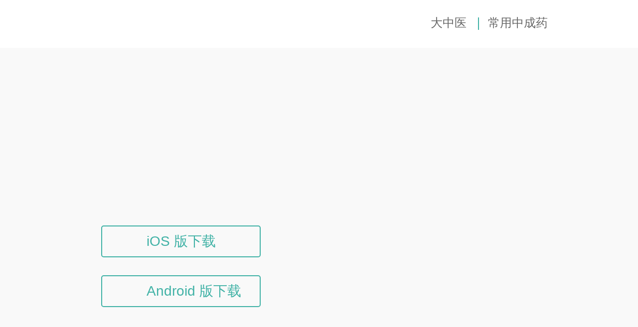

--- FILE ---
content_type: text/html
request_url: http://xilexin.com/
body_size: 2721
content:
<!DOCTYPE html>
<!-- saved from url=(0029)http://app.dxy.cn/aspirin.htm -->
<html lang="en"><head><meta http-equiv="Content-Type" content="text/html; charset=UTF-8">
    <meta charset="UTF-8">
    <title>大中医</title>
    <meta name="description" content="「大中医」,提供丰富全面的中医基础参考以及健康信息服务。是一款专门面向中医人士和中医爱好者的中医信息交流参考工具,产品数据参考多方权威机构及经典著作,交互设计便捷,是中医人士App必备之选。">
    <meta name="keywords" content="中药大全方剂学,人体经络穴位,用药助手,中医按摩推拿,四季养生,针灸艾灸,偏方秘方养生,减肥美容瘦身丰胸,国医堂协和医院,平安好医生,丁香园好大夫,春雨医生,寻医问药,养生之道,肾虚肾亏痛经糖尿病孕妇,用药助手,用药安全,药品说明书,药品价格,家庭医生,不良反应,药品分类,家庭用药,药物,孕妇,药物查询,好大夫,好医生,医生,健康,医院,保健食品,健康管家,药品通,掌上药店,假药,疾病,附近药店,家庭用药,大众健康">
    <link rel="Shortcut Icon" href="http://www.xilexin.com/favicon.ico">
    <link rel="Bookmark" href="http://www.xilexin.com/favicon.ico">
    <link rel="stylesheet" type="text/css" href="./xlxwww/css/layout20150504-min.css">
    <link type="text/css" rel="stylesheet" href="./xlxwww/css/base.min.css">
</head>
<body>
<div id="doc-header">
    <div class="layer">
        <h1 class="logo-tit">
            <a href="http://www.xilexin.com/" title="大中医"></a>
        </h1>
        <div class="top-link">
            <a class="padding" href="https://www.xilexin.com/">大中医</a>
            <span class="line"></span>
            <a href="https://www.xilexin.com/commonherbs.html">常用中成药</a>
        </div>
    </div>
</div>
<div id="doc-banner">
    <div class="layer position">
        <a class="iso-down" href="https://apps.apple.com/cn/app/id1064328077">iOS 版下载</a>
        <a class="android-down" href="https://a.app.qq.com/o/simple.jsp?pkgname=com.magictcm.zniel">Android 版下载</a>
    </div>
</div>
<div id="doc-content" class="layer">
    <h2 class="tit">大中医App有什么</h2>
    <p class="content">中药、方剂、经络、常见疾病辨证参考<br>舌诊图谱、医案分享…这些难道不够吗？</p>
    <div class="feature-container clearfix">
        <dl class="feature">
            <dt>中医探讨</dt>
            <dd>汇聚百家，沉淀古今</dd>
            <dd class="icon"></dd>
        </dl>
        <dl class="feature">
            <dt>中医成长</dt>
            <dd>丰富的学习资料和课程，开卷有益</dd>
            <dd class="icon icon-2"></dd>
        </dl>
        <dl class="feature">
            <dt>健康养生</dt>
            <dd>简单常识调养身心，喜乐常在，受用一生</dd>
            <dd class="icon icon-3"></dd>
        </dl>
        <dl class="feature">
            <dt>经典参考</dt>
            <dd>追本溯源，提供可信赖的中药、方剂、经络参考</dd>
            <dd class="icon icon-4"></dd>
        </dl>
    </div>
    <div class="down clearfix">
        <a class="ios-down" href="https://apps.apple.com/cn/app/id1064328077">立即下载 iOS 版</a>
        <a class="android-down" href="https://a.app.qq.com/o/simple.jsp?pkgname=com.magictcm.zniel">立即下载 Android 版</a>
    </div>
</div>
<div class="footer">
    <div class="w1">
        <div class="footer_box">
            <div class="footer_contact">
                <div class="contact">
                    <div class="contact_box">
                        <dl class="contact_locate">
                            <dt>联系与关注</dt>
                            <!-- <dd>
                                地址：杭州市滨江区江虹路611号上峰电商产业园3号楼3楼
                            </dd> -->
                            <dd>
                                邮箱：2248152525@qq.com
                            </dd>
                        </dl>
                    </div>
                    <!-- <div class="contact_map">
                        <img src="./xlxwww/map.jpg" alt="地址">
                    </div> -->
                </div>
            </div>
            <div class="footer_link">
                <ul>
                    <!-- <li class="weibo"><a href="http://weibo.com/dxycn" alt="新浪微博" target="_blank"></a></li> -->
                    <li class="weixin">
                        <a href="javascript:void(0)">
                            <div class="qrcode">
                                <img src="./xlxwww/foot_qrcode.png" alt="二维码">
                            </div>
                        </a>
                        <a href="https://mp.weixin.qq.com/s?__biz=MzAwMDI0NzY5Mw==&mid=402912701&idx=1&sn=ea7b9b2fc3992ed9dacbcf2b4b37f97d&#rd" target="_blank"></a>
                    <!-- </li>
                    <li class="blog"><a href="http://blog.dxy.cn/" alt="官方博客" target="_blank"></a></li> -->
                </ul>
            </div>
            <div class="footer_infor">
                <p>Copyright © 2020 <br class="br">All Rights Reserved.<br>版权所有 大中医<br><a href="https://beian.miit.gov.cn/">蒙ICP备2024009453号</a>
                <br><a>互联网药品信息服务资格证书编号：（蒙）-非经营性-2024-0010</a></p>
            </div>
        </div>
    </div>
</div>


<script async src="./xlxwww/analytics.js"></script><script type="text/javascript">
    (function(i,s,o,g,r,a,m){i['GoogleAnalyticsObject']=r;i[r]=i[r]||function(){
        (i[r].q=i[r].q||[]).push(arguments)},i[r].l=1*new Date();a=s.createElement(o),
            m=s.getElementsByTagName(o)[0];a.async=1;a.src=g;m.parentNode.insertBefore(a,m)
    })(window,document,'script','//www.google-analytics.com/analytics.js','ga');
    ga('create', 'UA-34399670-3', 'auto');
    ga('send', 'pageview');
</script>
</body></html>


--- FILE ---
content_type: text/css
request_url: http://xilexin.com/xlxwww/css/layout20150504-min.css
body_size: 16104
content:
/** 
 * learning.css - v0.1.0 - 
 * Copyright (c) 2016 
 */ 


body{color:#3e3e3e;font-family:arial,Helvetica}a{color:#3e3e3e;text-decoration:none}a:hover{color:#6A4C9C;text-decoration:underline}a.blue{color:#024E96}a.black{color:#333}.clearfix{*zoom:1;*display:block}.clearfix:after{content:".";display:block;height:0;clear:both;visibility:hidden}.pd10{padding:10px}.dz{display:table;zoom:1}.mt0{margin:0}.mt5{margin-top:5px}.mt10{margin-top:10px}.mt20{margin-top:20px}.mt15{margin-top:15px}.mt30{margin-top:30px}.mt40{margin-top:40px}.pt30{padding-top:30px}.mr10{margin-right:10px}.fl{float:left}.fr{float:right}.pos-r{position:relative}.green{color:#22AC38}.red{color:#EB6100}.dnone{display:none}.wrap,.footer_wrap{width:960px;margin:0 auto;margin-top:30px}.channel_top .wrap{margin-top:0}.footer_wrap{overflow:hidden}#main{width:100%;padding-bottom:36px;position:relative;overflow:hidden}.col-2-1{position:relative;background-color:#C99}.col-2-2{margin-left:146px;border-style:solid;border-color:#dbdbdb;border-width:1px;background-color:#fff;border-top:0}.b_line{clear:both}.b_line2{clear:both;height:2px;background-color:#F5F5F5;overflow:hidden}.ico_ios,.ico_win8,.ico_android,.ico_winphone,.ico_symbian{display:block;overflow:hidden;width:24px;height:27px;background:url(http://assets.dxycdn.com/app/drugs2/css/img/i1.png) no-repeat 0 -31px}.ico_ios{background-position:1px 1px}.ico_win8{background-position:-164px -246px}.ico_android{background-position:-28px 1px}.ico_winphone{background-position:-58px 1px}.ico_symbian{width:64px;background-position:-86px 1px}.ico_iphone0,.ico_android0,.ico_symbian0,.ico_wphone0{display:block;overflow:hidden;width:24px;height:27px;background:url(http://assets.dxycdn.com/app/drugs2/css/img/i1.png) no-repeat 0 -246px}.ico_iphone0{background-position:2px -244px}.ico_android0{background-position:-30px -244px}.ico_symbian0{width:60px;background-position:-58px -244px}.ico_wphone0{background-position:-127px -244px}.cur .ico_iphone0{background-position:0 -283px}.cur .ico_android0{background-position:-30px -283px}.cur .ico_symbian0{background-position:-58px -283px}.cur .ico_wphone0{background-position:-128px -283px}.btn_s1{width:92px;height:28px;line-height:28px;text-indent:18px;background:url(http://assets.dxycdn.com/app/drugs2/img/btn.png) 0 0 no-repeat;color:#666}.btn_s1:hover{text-decoration:none;color:#666}.wrap0{padding:16px 35px 30px}.wrap1{padding:40px 60px 30px}.wrap3{}.wrap3 .drug_pro{float:left}.wrap3 .drug_join{float:right;display:inline}.drug_join_adv{display:block}.box_s1{border-top:1px solid #dbdbdb;border-bottom:2px solid #F5F5F5;margin:10px 0 0}.box_s1_hd{height:38px;overflow:hidden;background:url(http://assets.dxycdn.com/app/drugs2/css/img/bg.png) repeat-x 0 -1px;border-width:0 1px;border-style:solid;border-color:#C7C7C7 #BFC2CB #A9AFBC}.box_s1_ct{border-color:#BCC2CF #BFC2CB #A9AFBC;border-style:solid;border-width:0 1px 1px}.box_s2{position:relative;overflow:hidden;width:250px;height:115px;margin-top:16px}.box_s2_hd{position:absolute;z-index:10;right:0;top:0;background-color:#fff}.box_s2_ct{overflow:hidden}#js_cbB{}#js_cbB,#js_cbB .j_sub{width:250px}#js_cbB .j_ct{height:115px;width:1000%}#js_cbB .j_sub{float:left}.a_btn{float:left;display:block;overflow:hidden;cursor:pointer}.ico{background:url(http://assets.dxycdn.com/app/dxy/img/c1.png) no-repeat}.ico-more{color:#9C9D98;padding-right:6px;background-position:27px -381px}.ico-join{color:#6A4C9C;padding-right:6px;background-position:51px -401px}.ico-pre{width:15px;height:15px;background-position:0 -290px;margin-right:2px;text-indent:-2000px}.ico-next{width:15px;height:15px;background-position:0 -305px;text-indent:-2000px}.drugs_bg2{background:url(http://assets.dxycdn.com/app/drugs2/css/img/y1.png) no-repeat center 329px;margin-top:27px}.toiA01,.toiA02{display:block;overflow:hidden;text-indent:-2000em;width:85px;height:16px;background:url(http://assets.dxycdn.com/app/drugs2/css/img/i1.png) no-repeat}.toiA01{background-position:0 -105px}.toiA02{background-position:-95px -105px}.banner1{position:relative;height:465px;display:none}.banner1_img{position:absolute;left:1px;top:1px;width:496px;height:465px;overflow:hidden}.banner1_ct{margin-left:560px;width:370px;padding-top:30px}.banner1_ct h1{font-size:50px;color:#694698;font-family:'Microsoft Yahei';font-weight:400}.banner1_ct h2{font-size:30px;color:#EB6100}.banner1_ct .name{display:inline-block;width:210px;text-align:center;font-size:36px;color:#333;font-family:'Microsoft Yahei'}.banner1_ct .download{margin-top:50px;width:100%}.banner1_ct .info{margin-top:50px;color:#999}.banner1_ct .info a{margin-left:5px}.btn-s1{width:193px;height:47px;background:url(http://assets.dxycdn.com/app/drugs2/css/img/i1.png) 0 -133px no-repeat}.btn-s2{width:210px;height:53px;background:url(http://assets.dxycdn.com/app/drugs2/css/img/i1.png?20120910) 0 -184px no-repeat}.btn-s3{display:block;overflow:hidden;width:165px;height:48px;font:100 20px/48px 'Microsoft Yahei';background:url(http://assets.dxycdn.com/app/drugs2/img/btn-big.png) 0 0 no-repeat;text-align:center;color:#666;cursor:pointer;border:0}.btn-s4{width:210px;height:53px;background:url(http://assets.dxycdn.com/app/drugs2/css/img/i1.png?20120910) 0 -335px no-repeat;margin-top:10px}.el_ico_dash{display:block;width:4px;height:4px;overflow:hidden;background-color:#999}.el_bk{display:block;overflow:hidden}.el_btn{display:block;overflow:hidden;text-indent:-2000em}.el_nav5{float:left;overflow:hidden}.el_nav5 li{float:left;margin-left:-2px}.el_nav5 li a{border-left:1px solid #ddd;padding:0 10px;color:#333}.el_nav5 li a.active{font-weight:700;color:#000}.el_nav5 li a.active:hover{text-decoration:none}.el_nav9{width:120%;overflow:hidden;margin-left:-10px;padding:30px 0}.el_nav9_item{width:30%;float:left;margin-left:-1px;padding:0 0 0 30px;display:inline}.el_nav9_item h4{font-size:12px;padding:0 0 5px;line-height:20px}.el_nav9_item ul{float:left;display:inline;width:115px}.el_nav9_item li{line-height:21px}.el_nav9_item a{color:#7B7C7D}.el_nav9_item a:hover{color:#f50}.el_item_s1{position:relative;zoom:1}.el_item_s1_ico{position:absolute;left:0;top:8px}.el_item_s1_link{display:inline-block;padding-left:10px}.el_item_s1_more{display:inline-block;padding-left:10px}.el_item_s1_img{position:absolute;left:0;top:0}.el_item_s1_img img{border-radius:7px}.el_item_s1_info{padding-left:60px}.el_item_s1_info h4{font-size:14px}.el_item_s1_info h5{width:100%}.el_item_s1_info a{}.el_item_s1_info p{color:#888}.el_item_s1_info .alt{line-height:28px}.el_item_s1_info .sum{line-height:18px}.el_item_s2{}.el_item_s2_title{}.el_item_s2_title h1{font-size:14px}.el_item_s2_title h1 a{color:#0054A5}.el_item_s2_title h3{font-size:14px}.el_item_s2_content p{word-wrap:break-word;word-break:break-all}.el_item_s2_content p a{color:#FF6000}.el_item_s2_content .sum{line-height:20px}.el_page1{text-align:left;height:24px;line-height:24px;margin-right:10px;font-family:tahoma;position:relative}.el_page1 div.fr{margin-left:10px;color:#6D6D6D;margin-top:-2px!important;_margin-top:1px}@media all and (-webkit-min-device-pixel-ratio:10000),not all and (-webkit-min-device-pixel-ratio:0){.el_page1 div.fr{padding-top:2px}}.el_page1 div.fr input,.el_page1 div.fr label{vertical-align:middle}.el_page1 div.fr input.text{width:30px;padding:1px 0 2px;padding:1px 0\9;_padding-bottom:1px}.el_page1 div.fr input.submit{text-indent:-2000em;border:0 none;background:url(http://assets.dxycdn.com/app/biomart/img/news_css.png) no-repeat 0 -521px;width:44px;height:21px;overflow:hidden}.el_page1 a{padding:3px 7px;border:1px solid #eee;color:#999}.el_page1 a:hover{text-decoration:none;color:#6A4C9C}.el_page1 a.p{font-weight:700;border-color:#fff;font-weight:400}.el_page1 a.cur{background-color:#fff;color:#6A4C9C;border-color:#eee}.el_table_s1{font-size:14px;color:#666}.el_table_s1 caption{padding:0 0 20px;line-height:26px}.el_table_s1 caption span{color:#333}.el_table_s1 th{text-align:left;font-weight:400;background:#fff;color:#333}.el_table_s1 th,.el_table_s1 td{padding:10px 0;vertical-align:top}.el_table_s1 .w1{width:11%}.el_table_s1 .w2{}.el_table_s1 .w3{width:10%}.el_table_s1 tfoot td{border-color:#fff}.el_table_s1_title{padding:10px 0;text-align:left;font-size:14px}.el_form_s1{}.el_form_s1 label .red{padding:0 5px}.el_form_s1 input,.el_form_s1 label,.el_form_s1 textarea,.el_form_s1 select,.el_form_cb{font-family:tahoma;vertical-align:middle}.el_form_s1_text,.el_form_s1_textarea{border:1px solid #d3d3d3;background:url(http://assets.dxycdn.com/app/biomart/img/ipt_bg.png) repeat-x #fff}.el_form_s1_text{width:395px;height:33px;line-height:33px;padding:0 3px}.el_form_s1_textarea{width:575px;height:165px;padding:3px}.el_form_s1_select{}.el_form_s1_check{}.el_form_s1_radio{}.el_form_s1_error,.el_form_s1_label{display:inline-block;padding:5px 0 0}.el_form_s1_error{color:red;vertical-align:top}.el_form_s1_label{display:inline-block;vertical-align:-18px;color:#333}.el_nav1{float:left;width:958px;border:1px solid #dbdbdb;height:73px;overflow:hidden;background:url(http://assets.dxycdn.com/app/drugs2/css/img/bg.png) repeat-x 0 -45px}.el_nav1 ul{padding-left:10px}.el_nav1 ul li{float:left}.el_nav1 ul li.cur{padding-left:2px;margin:-1px 0;background:url(http://assets.dxycdn.com/app/drugs2/css/img/bg2.png) no-repeat left 1px #fff}.el_nav1 ul li.cur a{color:#fff;background:url(http://assets.dxycdn.com/app/drugs2/css/img/bg2.png) no-repeat right 1px #fff}.el_nav1 ul li.cur a b{cursor:pointer;display:block;float:left;height:33px;line-height:31px;padding:0 30px 0 0}.el_nav1 ul li a{display:block;float:left;height:76px;padding:0 0 0 30px;_padding:0 0 0 23px;font:100 24px/33px 'Microsoft Yahei';color:#999;text-align:center}.el_nav1 ul li a b{display:block;line-height:30px;padding:0 33px 0 0;_padding:0 30px 0 0;margin:20px 0 0;cursor:pointer;font-weight:400}.el_nav1 ul li a i{float:left;margin-right:5px}.plg_cBox{overflow:hidden;position:relative}.plg_cBox a{float:left}.plg_cBox a,.plg_cBox a img{display:block;border:0}.plg_cBox .j_mask{width:100%;height:100%;overflow:hidden}.plg_cBox .j_mask .Lst{}.plg_cBox .j_nav{position:absolute;bottom:20px;right:25px;z-index:3}.plg_cBox .j_nav a{width:12px;height:12px;-webkit-border-radius:6px;border-radius:6px;text-indent:-2000em;line-height:12px;float:left;background:#fff;cursor:pointer;margin-left:8px}.plg_cBox .j_nav a.cur{background:#EB6100}#headerwrap{padding:15px 0 0}#footer{background-color:#EEE;color:#636363}.copyright{text-align:center;line-height:25px;padding:0 0 25px}.logo{display:block;overflow:hidden;width:323px;height:48px;background:url(http://assets.dxycdn.com/app/drugs2/css/img/logo.png?t20130413) no-repeat;margin-left:8px}#nav{clear:both;height:37px;overflow:hidden;border-bottom:1px solid #423D79;background-position:left -72px;margin-top:15px;background:url(http://assets.dxycdn.com/app/drugs2/css/img/bg.png) repeat-x left -254px}#nav ul{margin-left:2px}#nav li{float:left;display:inline}#nav li a{padding:0 40px;line-height:38px;display:inline-block;font-size:14px;font-weight:600;height:37px;background:url(http://assets.dxycdn.com/app/drugs2/css/img/s01.png) no-repeat right center}#nav li.frist{}#nav li.cur{border:0 none;margin-left:-2px}#nav li.cur a{background:url(http://assets.dxycdn.com/app/drugs2/css/img/bg.png) repeat-x left -297px;color:#fff;border:0 none}#nav a{font-size:12px;color:#fff}.crumbs{padding:25px 0 15px 25px;border-bottom:1px solid #dbdbdb}.crumbs span{display:inline-block;height:30px;line-height:29px;font-size:28px;color:#666}.side_nav{padding:43px 0 0;position:absolute;left:0;top:0}.side_nav li{display:block;width:143px;margin-bottom:5px;padding-left:25px;height:36px;overflow:hidden;line-height:36px;font-size:14px}.side_nav li.cur{background:url(http://assets.dxycdn.com/app/drugs2/img/i1.png) 0 0 no-repeat}.side_nav li.cur a{color:#fff}.lst_it1,.lst_it4,.lst_it5{padding:25px 18px;border-bottom:1px dashed #E6E8ED}.lst_it1_img{left:18px;top:25px}.lst_it1_img a,.lst_it1_img img{display:block;width:72px;height:72px}.lst_it1_img img{border-radius:15px}.lst_it1_info{padding-left:96px}.lst_it1_info h4 a{color:#6A4C9C}.lst_it1_info p{margin-top:10px}.lst_it2{}.lst_it2_info{padding-left:46px}.lst_it3{width:235px}.lst_it4{}.lst_it4_hd{height:31px;line-height:31px;font-size:14px;color:#6A4C9C}.lst_it4_hd .ico_ios,.lst_it4_hd .ico_win8,.lst_it4_hd .ico_android,.lst_it4_hd .ico_symbian,.lst_it4_hd .ico_winphone{float:left;margin:0 10px 0 0}.lst_it4_ct{}.lst_it4_ct .lst_it3{float:left;padding:20px 0 0}.lst_it4_ct{width:100%;overflow:hidden}.lst_it5{}.lst_it5_hd{color:#6A4C9C}.lst_it5_ct .sum{line-height:24px;color:#333}.lst_it6_info{padding-left:128px}.lst_it6_info p{margin-top:5px;color:#666}.lst_it6_info .sum{color:#999}.lst_it6_info h5 a{font-size:14px;font-weight:400;color:#6A4C9C}.lst_it7{padding-left:15px}.lst_it7 .date{color:#6A4C9C;margin-right:5px;vertical-align:2px}.lst_it7 a{font-size:14px;color:#666}.lst_it7 .sum{color:#999}.lst_it8{padding-bottom:30px}.lst_it8_info{padding-left:140px}.lst_it8_info h4{font-size:12px;font-weight:400;color:#999;height:20px;line-height:21px}.lst_it8_info .sum{margin-top:5px;color:#535353}.lst_it9{float:left;display:inline;width:295px;height:75px;overflow:hidden;margin:27px 0 0 22px}.lst_it9_info{padding-left:90px}.lst_it9_info p{}.lst_it9_info h4 a{color:#6A4C9C}.lst_it10{}.lst_it10 .title{display:inline-block;width:210px;font-size:14px}.lst_it10 a{color:#6A4C9C}.lst_it10 .sum{color:#666;line-height:23px}.drug_lst_s1{padding-bottom:24px}.drug_ct1{padding:7px 0 17px 16px}.ico-lst{display:inline-block;vertical-align:-4px}.ico-lst i{float:left;margin:0 10px 0 0}.drug_pro{width:659px}.drug_join{width:286px}.drug_about{font-size:14px}.drug_about h5{padding:10px 0 20px;color:#6A4C9C}.drug_about p{padding-bottom:30px;line-height:24px}.box_s1_hd .toi{margin:10px 0 0 10px}.soft_info{float:left;width:635px;overflow:hidden;font-size:14px;color:#666;padding-left:15px}.soft_info h3{color:#6A4C9C}.soft_info .sum{margin-top:10px;padding-right:30px;line-height:24px}.soft_info .lst{margin-top:10px;width:120%}.soft_info .lst li{float:left;display:inline;margin:20px 0 10px;width:360px;height:90px}.soft_info .lst li .img{display:block;overflow:hidden;height:65px}.soft_style{float:right;width:283px;padding-bottom:15px;background-color:#EEE}.soft_style dl{margin:15px 0 0 30px}.soft_style dt{font-size:14px;font-weight:600}.soft_style .lst li{height:22px;color:#666}.soft_style .btn{margin-top:10px}.soft_style .alt{margin-top:20px;font-size:14px}.activation-type{width:702px;height:114px;margin-top:20px;margin-right:-270px;margin-bottom:30px;overflow:hidden;*zoom:1;_position:relative;border:1px solid #e6e6e6;background-color:#fafafa}.activation-type li{width:225px;float:left;padding:10px 2px 0;text-align:center;border-right:1px solid #e6e6e6;height:104px}.activation-type li span{display:block;text-align:left;line-height:1.6}.d_title{font-size:14px;color:#6A4C9C;font-weight:600;padding-bottom:17px}.d_text{line-height:24px;width:375px;padding:0 0 40px}.active-img{position:absolute;width:249px;height:493px;top:53px;right:85px;background:url(http://assets.dxycdn.com/app/drugs2/img/mb06.png) no-repeat}#j_banner{width:960px;height:390px;margin-top:15px;padding-bottom:5px}.ver_detail{width:693px;overflow:hidden;margin-right:-1px}.ver_detail .w1{width:42%}.ver_detail .w2{width:30%}.ver_detail table{width:695px;border-collapse:collapse;font-size:14px;color:#000}.ver_detail table caption{text-align:left;font-size:14px;font-weight:600;color:#6A4C9C;padding-bottom:25px}.ver_detail table th{height:47px;background:#eee;font:700 18px "Microsoft YaHei";color:#666}.ver_detail tr.price{font-size:24px}.ver_detail table td{padding:5px 3px;border:1px solid #eee;border-width:0 1px 1px 0;text-align:center}.ver_detail tr.thd{background:#F5F5F5}.ver_detail tr.thd td{text-align:left;padding-left:20px;font-weight:700;color:#000}.ver_detail td.rowhd{text-align:left;padding-left:20px;color:#333}.ver_detail table .w{color:red}.ver_detail table .ok{color:#7d62cb}@media screen and (-webkit-min-device-pixel-ratio:0){html body{font-family:'Helvetica Neue',Helvetica,Arial,sans-serif}}#header .navA li a,#tabMain_A .tabCt .info p.b,#fnLst li .title,#tabMain_A .tabCt .btnLst p{font-family:'Microsoft YaHei'}@media screen and (-webkit-min-device-pixel-ratio:0){#header .navA li a,#tabMain_A .tabCt .info p.b,#fnLst li .title,#tabMain_A .tabCt .btnLst p{font-family:'Helvetica Neue',Helvetica,Arial,sans-serif}}#header{display:table;zoom:1;position:absolute;right:0;top:0}#header .navA{width:455px;overflow:hidden;float:right;margin:4px 0 0}#header .navA ul{width:120%}#header .navA li{float:left;position:relative;z-index:10;height:44px;line-height:45px;padding:0 13px;_padding:0 6px 0 10px;cursor:pointer;border:1px solid #fff;border-bottom:0 none;zoom:1}#header .navA li.cur{border-color:#C7C7C7}#header .navA i.t_img,#header .navA li.cur i.bg-r{position:absolute;left:-1px;top:13px;width:1px;height:19px;background-color:#C7C7C7}#header .navA i.t_img{left:-2px}#header .navA li.cur i.bg-r{top:0;height:100%}#header .navA li a{font-size:20px;color:#A7A7A7}#header .navA li .a_btn{width:28px;height:33px;margin:6px 12px 0 0;background:url(http://assets.dxycdn.com/app/drugs2/css/img/css1.png) no-repeat -297px -386px}#header .navA li .ico-android{background-position:-299px -423px}#header .navA li .ico-wap{background-position:-314px -458px}#tabMain_A{margin-top:45px;position:relative}#tabMain_A .tabCt{width:100%;height:578px;overflow:hidden}#tabMain_A .tabCt .info{width:455px;float:right}#tabMain_A .info h1{font-size:50px;color:#694698;font-family:'Microsoft Yahei';font-weight:400;margin-top:78px}#tabMain_A .info h2{font-size:32px;color:#EB6100}#tabMain_A .tabCt .info p{font-size:14px;color:#999;margin-top:5px;line-height:1.8}#tabMain_A .tabCt .info p.b{font-size:20px;color:#666;margin-top:21px}#tabMain_A .topicImg{float:left;width:451px;height:568px;background:url(http://assets.dxycdn.com/app/drugs2/css/img/css2.jpg?t=20131105) no-repeat}#tabMain_A .tabCt .btnLst{margin-top:34px;height:100px}#tabMain_A .tabCt .btnLst p{clear:both;zoom:1;margin:0;font-size:18px;color:#7360B2}#tabMain_A .btnLst .a_btn{background:url(http://assets.dxycdn.com/app/drugs2/css/img/css1.png) no-repeat;text-indent:-2000px}#tabMain_A .btnLst .btn-type-download{width:238px;height:97px;background-position:-3px -288px;margin-right:52px}#tabMain_A .btnLst .btn-type-QRCode{width:97px;height:98px;background-position:-244px -286px}#tabMain_A .btnLst .btn-type-developing{width:283px;height:56px;background-position:-3px -393px;margin-bottom:8px}#tabMain_A .ct-iPhone{}#tabMain_A .ct-iPhone .info h1{background-position:-2px -142px}#tabMain_A .ct-iPhone .topicImg{background-position:0 0}#tabMain_A .ct-android{display:none}#tabMain_A .ct-android .info h1{background-position:-2px 0}#tabMain_A .ct-android .topicImg{background-position:0 -575px}#tabMain_A .ct-iPad .topicImg{background:url(http://assets.dxycdn.com/app/drugs2/css/img/css3.jpg) no-repeat top left}#fnLst{clear:both;width:930px;overflow:hidden;margin:10px 0;padding:24px 14px;border:1px solid #dbdbdb}#fnLst ul{margin-left:-15px;width:120%}#fnLst li{float:left;width:200px;height:120px;padding:5px 17px 0 25px;border-left:1px solid #DFDFE0}#fnLst li .title{font-size:26px;line-height:40px;color:#444}#fnLst li .title .t_img{float:left;margin:3px 10px 0 0;width:34px;height:34px;background:url(http://assets.dxycdn.com/app/drugs2/css/img/css1.png) no-repeat}#fnLst li .title .topic-img-news{background-position:-154px -466px}#fnLst li .title .topic-img-bbs{background-position:-196px -467px}#fnLst li .title .topic-img-msg{background-position:-240px -465px}#fnLst li .title .topic-img-home{background-position:-282px -460px}#fnLst li .ct{font-size:14px;color:#666;margin-top:10px}.bone-con{position:relative;height:404px;padding-top:40px}.bone_bg{background:url(http://assets.dxycdn.com/app/drugs2/css/img/y1.png) no-repeat center 344px;margin-top:27px}#bone-intro{font-size:14px;color:#666;height:330px;line-height:24px;background:#eee;padding:20px 40px 0 625px}#bone-intro b{color:#057591}#boneLst{width:454px;height:400px;padding:32px 0 0 114px;border:1px solid #dbdbdb;background:url(http://assets.dxycdn.com/app/drugs2/css/img/bone_app.png) 0 -653px #fff no-repeat;position:absolute;left:20px;top:0;z-index:99}#boneLst li{font-size:14px;color:#666;height:80px;line-height:24px}#boneLst li b{color:#057591}#boneDown{padding-top:10px}#boneDown .bone-phone{width:100%;height:455px;overflow:hidden}#boneDown .phoneImg{width:400px;height:450px;float:left;margin-left:20px;background:url(http://assets.dxycdn.com/app/drugs2/css/img/bone_app.png) 0 0 no-repeat;display:inline}#boneDown .app-info{width:492px;float:right}#boneDown .app-info .bone-icon{height:170px;background:url(http://assets.dxycdn.com/app/drugs2/css/img/bone_app.png?t=20130413) 48px -483px no-repeat}#menu_b{}#menu_b .navB{width:492px;overflow:hidden}#menu_b .navB ul{width:100%}#menu_b .navB li{font-size:36px;float:left;height:66px;width:246px;text-align:center;cursor:pointer}#menu_b .navB li.cur{}#menu_b .navB li a{height:66px;width:246px;color:#a9a9a9;display:block;overflow:hidden;line-height:72px}#menu_b .navB li a.a_android{background:url(http://assets.dxycdn.com/app/drugs2/css/img/bone_menu_android.png) 0 0 no-repeat}#menu_b .navB li a.a_iphone{background:url(http://assets.dxycdn.com/app/drugs2/css/img/bone_menu_iphone.png) 0 0 no-repeat}#menu_b .navB li.cur a{color:#333}#menu_b .navB li.cur a.a_android{background:url(http://assets.dxycdn.com/app/drugs2/css/img/bone_menu_android.png) 0 -66px no-repeat}#menu_b .navB li.cur a.a_iphone{background:url(http://assets.dxycdn.com/app/drugs2/css/img/bone_menu_iphone.png) 0 -66px no-repeat}#menu_b .navB li a:hover{text-decoration:none}#tabMain_B{height:280px}#tabMain_B .ct-android{display:none}#tabMain_B .tabCt{width:390px;height:245px;background:#fff;padding:35px 60px 0 42px}#tabMain_B .tabCt .info{color:#999;line-height:25px;height:60px;padding-left:5px}#tabMain_B .tabCt p{width:270px}#tabMain_B .tabCt img{float:right}#idrugs-con{color:#666;width:958px;height:345px;border:1px solid #dbdbdb;margin-bottom:10px}#idrugs-con ul{width:708px;height:345px;float:left;background:url(http://assets.dxycdn.com/app/drugs2/css/img/idrugs_icon.png) 35px 35px no-repeat}#idrugs-con ul li{width:240px;height:64px;line-height:24px;float:left;padding:36px 0 0 100px}#idrugs-con ul li b{font-size:14px;color:#6A4C9C}#idrugs-con .idrugs-intro{font-size:14px;width:190px;height:305px;line-height:25px;border-left:1px solid #dbdbdb;float:right;padding:20px 25px}#idrugs-con .idrugs-intro b{color:#333;line-height:45px}.idrugs_bg{height:540px;margin:15px 0 20px;background:url(http://assets.dxycdn.com/app/drugs2/css/img/idrugs_bg.png) center 0 no-repeat}.idrugs-down{width:960px;height:440px}.idrugs-down .idrugs-txt{width:940px;height:390px;position:relative;padding:50px 0 0 20px}.idrugs-down .idrugs-txt .img-iphone{width:558px;height:421px;background:url(http://assets.dxycdn.com/app/drugs2/css/img/idrugs_iphone.png?t=20121220) 0 0 no-repeat;position:absolute;bottom:0;right:0;z-index:2011}.idrugs-down .idrugs-txt .img-android{width:558px;height:421px;background:url(http://assets.dxycdn.com/app/drugs2/css/img/idrugs_android.png?t=20121220) 0 0 no-repeat;position:absolute;bottom:0;right:0;z-index:2011}.idrugs-down .idrugs-txt .img-wp7{width:558px;height:421px;background:url(http://assets.dxycdn.com/app/drugs2/css/img/idrugs_wp7.png?t=20120919) 0 0 no-repeat;position:absolute;bottom:0;right:0;z-index:2011}.idrugs-down .idrugs-txt .img-win8{width:558px;height:421px;background:url(http://assets.dxycdn.com/app/drugs2/css/img/idrugs_wp8.png?t=20121128) 0 0 no-repeat;position:absolute;bottom:0;right:0;z-index:2011}.idrugs-down .idrugs-txt h1{font-size:50px;color:#694698;font-family:'Microsoft Yahei';font-weight:400}.idrugs-down .idrugs-txt h1 span{font-size:30px}.idrugs-down .idrugs-txt h2{font-size:30px;color:#EB6100;margin-top:10px}.idrugs-down .idrugs-txt p.b{font-size:22px;color:#666;font-family:'Microsoft Yahei'}.idrugs-down .idrugs-txt p{font-size:14px;color:#999;line-height:1.8}.idrugs-down .idrugs-txt p.xz{margin-top:55px}.idrugs-down .idrugs-txt p.xz a.el_btn{margin-left:-10px}.idrugs-down .idrugs-txt p.xz a{font-size:12px}.idrugs-down .idrugs-txt img.qr{position:absolute;top:250px;left:260px;z-index:2012}.el_nav2{width:960px;overflow:hidden;height:100px}.el_nav2 ul{width:100%}.el_nav2 li{float:left;position:relative;width:200px;height:88px;line-height:88px;cursor:pointer;padding:12px 0 0 40px;overflow:hidden}.el_nav2 li.cur{background:url(http://assets.dxycdn.com/app/drugs2/css/img/idrugs_btn.png?t=20121130) no-repeat 0 14px}.el_nav2 li.cur a{color:#333}.el_nav2 li.cur i.bg-r{top:0;height:100%}.el_nav2 li a{font-size:26px;color:#a9a9a9}.el_nav2 li a span{font-size:14px}.el_nav2 li a:hover{text-decoration:none}.el_nav2 li .a_btn{width:28px;height:33px;margin:24px 12px 0 0;background:url(http://assets.dxycdn.com/app/drugs2/css/img/css1.png) no-repeat -297px -386px}.el_nav2 li .ico-android{background-position:-299px -423px}.el_nav2 li .ico-wap{background-position:-314px -458px}.el_nav2 li .ico-wp7{background:url(http://assets.dxycdn.com/app/drugs2/css/img/i1.png?t=20120830) no-repeat scroll -123px -243px}.el_nav2 li .ico-win8{background:url(http://assets.dxycdn.com/app/drugs2/css/img/i1.png?t=20121128) no-repeat scroll -161px -243px}#boneDown .cancer-phone{_background:#eee;overflow:hidden;clear:both;height:auto;*zoom:1;position:relative}#boneDown .cancer-phone .phoneImg{display:block;background:red;width:325px;height:535px;float:right;margin:30px 20px 0 0;*position:relative;background:url(http://assets.dxycdn.com/app/drugs2/img/cancer-iphone.png) no-repeat;_background:url(http://assets.dxycdn.com/app/drugs2/img/cancer-iphone-ie6.png) no-repeat}#boneDown .cancer-phone .phoneImg.iphone{background-image:url(http://assets.dxycdn.com/app/drugs2/img/cancer-iphone.png);_background-image:url(http://assets.dxycdn.com/app/drugs2/img/cancer-iphone-ie6.png)}#boneDown .cancer-phone .phoneImg.android{background-image:url(http://assets.dxycdn.com/app/drugs2/img/cancer-android.png);_background-image:url(http://assets.dxycdn.com/app/drugs2/img/cancer-android-ie6.png)}#boneDown .cancer-phone .app-info{float:left}#boneDown .cancer-phone .app-info .bone-icon{position:relative;background:url(http://assets.dxycdn.com/app/drugs2/img/cancer-title.png?t=20120912) no-repeat;_background-image:url(http://assets.dxycdn.com/app/drugs2/img/cancer-title-ie6.png);width:515px;height:210px;margin:30px 0 0 50px}.cancer-phone #tabMain_B{height:250px;margin:20px 0 0 50px;*zoom:1}.cancer-phone #tabMain_B .tabCt{height:200px}.cancer-hr{height:25px;font-size:0;background:url(http://assets.dxycdn.com/app/drugs2/img/cancer-hr.png) no-repeat top center}.cancer-groups{position:relative;width:916px;height:430px;margin:2em auto;background:url(http://assets.dxycdn.com/app/drugs2/img/cancer-group.png) no-repeat top left}.cancer-phone .btn-s2{background:url(http://assets.dxycdn.com/app/drugs2/img/cancer-download-btn.png) no-repeat top left;width:215px;height:55px}.cancer-groups .item{position:absolute;height:100px;width:235px;top:0;left:0;text-align:center;*zoom:1}.cancer-groups .item h4{font-size:16px;font-weight:400;color:#057591;margin-bottom:.5em}.cancer-groups .item p{font-size:14px;color:#333}.cancer-groups .item-1,.cancer-groups .item-2,.cancer-groups .item-3{top:100px}.cancer-groups .item-1,.cancer-groups .item-4{left:25px}.cancer-groups .item-5,.cancer-groups .item-2{left:345px}.cancer-groups .item-6,.cancer-groups .item-3{left:655px}.cancer-groups .item-4,.cancer-groups .item-5,.cancer-groups .item-6{top:325px}#main.rheum{padding-bottom:0;border-bottom:1px solid #d8d8d8}.blk_txt{padding-left:15px}.blk_txt h4{font-weight:700;color:#333;margin-bottom:10px;font-size:14px;line-height:1.6}.blk_txt p{color:#000;font-size:14px;line-height:1.6}.rheum_bg{height:750px;background:#f5f5f5 url(http://assets.dxycdn.com/app/drugs2/img/rheum/rheum-01.jpg?t=20130510) no-repeat top center}.rheum_bg .wrap{padding:0 20px 0 15px;width:925px}.rheum_bg .fl_phone{float:left;margin:25px 0 25px 25px;width:403px;height:563px;background:url(http://assets.dxycdn.com/app/drugs2/img/rheum/top_ph.png) no-repeat}.rheum_bg .fr .hd_txt{margin:25px 0 75px;overflow:hidden;line-height:999px;width:435px;height:187px;background:url(http://assets.dxycdn.com/app/drugs2/img/rheum/top_txt_v2.png) 0 0 no-repeat}.rheum_bg .fr .download{padding:6px 13px 0 7px;width:420px;background:#fff;position:relative;background:url(http://assets.dxycdn.com/app/drugs2/img/rheum/down_bg.png) 0 0 no-repeat}.rheum_bg .download .dl_btn{position:relative;overflow:hidden;width:100%;height:55px}.rheum_bg .download .dl_btn a{height:55px;width:50%;float:left;line-height:55px;color:#999;font-size:30px;text-align:center;background:#F2F4F6;outline:0}.rheum_bg .download .dl_btn a.cur{background:#FFF;color:#333}.rheum_bg .download .dl_btn a[data-hash=iphone],.rheum_bg .download .dl_btn a[data-hash=android]{background:transparent url(http://assets.dxycdn.com/app/drugs2/img/tabs01_bg.png) no-repeat top left}.rheum_bg .download .dl_btn a[data-hash=android]{background-position:top right}.rheum_bg .download .dl_btn a.cur[data-hash=iphone],.rheum_bg .download .dl_btn a.cur[data-hash=android]{background:transparent url(http://assets.dxycdn.com/app/drugs2/img/tabs02_bg.png) no-repeat top left}.rheum_bg .download .dl_btn a.cur[data-hash=android]{background-position:top right}.rheum_bg .download .dl_btn a:hover{text-decoration:none}.rheum_bg .download .dl_cnt .it{padding:10px 25px 30px}.rheum_bg .download .txt{color:#666;width:260px;float:left}.rheum_bg .download .qr{width:98px;height:98px;float:left;background:url(http://assets.dxycdn.com/app/drugs2/img/rheum/iphone_qr.png) no-repeat}.rheum_bg .download .txt a{color:#333;margin-left:5px}.rheum_bg .download .btn{margin-top:25px}.rheum_bg .download .btn a{display:block;width:260px;height:66px;background:url(http://assets.dxycdn.com/app/drugs2/img/rheum/down_btn.png) no-repeat;line-height:999px;overflow:hidden}body .download .btn a.yuyue{background-image:url(http://assets.dxycdn.com/app/drugs2/img/rheum/yuyue_btn.png)!important}.rheum_blk{background:#eee;overflow:hidden;position:relative}.rheum_blk.odd{background:#e1e1e1}.rheum_blk .wrap{position:relative}.rheum_blk .blk_txt h4{margin-bottom:5px}.rheum .inf1{padding-top:80px}.inf1 .wrap{height:396px;background:url(http://assets.dxycdn.com/app/drugs2/img/rheum/sub-01.jpg) no-repeat}.inf2 .wrap{height:454px;background:url(http://assets.dxycdn.com/app/drugs2/img/rheum/sub-02.jpg) no-repeat}.inf3 .wrap{height:442px;background:url(http://assets.dxycdn.com/app/drugs2/img/rheum/sub-03.jpg) no-repeat}.inf4 .wrap{height:453px;background:url(http://assets.dxycdn.com/app/drugs2/img/rheum/sub-04.jpg) no-repeat}.inf5 .wrap{height:455px;background:url(http://assets.dxycdn.com/app/drugs2/img/rheum/sub-05.jpg?t=20130701) no-repeat}.inf1 .blk_txt{position:absolute;top:155px;left:230px}.inf2 .blk_txt{position:absolute;top:178px;left:480px}.inf3 .blk_txt{position:absolute;top:185px;left:230px}.inf4 .blk_txt{position:absolute;top:178px;left:480px}.inf5 .blk_txt{position:absolute;top:220px;left:230px}#main.heart{padding-bottom:0}.heart_bg{height:713px;background:#f5f5f5 url(http://assets.dxycdn.com/app/drugs2/img/heart/top_bg.png) repeat-x}.headache .heart_bg{height:730px}.headache .heart_bg{background-image:url(http://assets.dxycdn.com/app/drugs2/img/headache/top_bg.png?t=2014112401)}.medtime .heart_bg{background-image:url(http://assets.dxycdn.com/app/drugs2/img/medtime/top_bg.png?t=2014112401)}.postgraduate .heart_bg{background-image:url(http://assets.dxycdn.com/app/drugs2/img/postgraduate/top_bg.png?t=2014-05-21)}.heart_bg .wrap{padding:0 25px 0 15px;width:920px}.headache .heart_bg .wrap{background:url(http://assets.dxycdn.com/app/drugs2/img/headache/headache_bg.png?t=2014112401) no-repeat scroll top right;*background:0}.medtime .heart_bg .wrap{background:url(http://assets.dxycdn.com/health.gif) no-repeat scroll top right;*background:0}.postgraduate .heart_bg .wrap{background:url(http://assets.dxycdn.com/health.gif) no-repeat scroll top right;*background:0}.heart_bg .fl_phone{float:left;margin:25px 0;width:430px;height:561px;background:url(http://assets.dxycdn.com/app/drugs2/img/heart/top_ph.png) no-repeat}.headache .heart_bg .fl_phone{float:left;margin:25px 0;width:430px;height:561px;background:url(http://assets.dxycdn.com/app/drugs2/img/headache/top_ph.png?t=2014112401) no-repeat}.medtime .heart_bg .fl_phone{float:left;margin:25px 0;width:430px;height:561px;background:url(http://assets.dxycdn.com/app/drugs2/img/medtime/top_ph.png?t=2014112401) no-repeat}.postgraduate .heart_bg .fl_phone{float:left;margin:25px 0;width:430px;height:561px;background:url(http://assets.dxycdn.com/app/drugs2/img/postgraduate/top_ph.png?t=2014112401) no-repeat}.heart_bg .fr .hd_txt{margin:25px 0 75px;overflow:hidden;line-height:999px;width:440px;height:177px;background:url(http://assets.dxycdn.com/app/drugs2/img/heart/top_txt.png) 0 0 no-repeat}.headache .heart_bg .fr .hd_txt{background-image:url(http://assets.dxycdn.com/app/drugs2/img/headache/top_txt.png?t=2014112401)}.medtime .heart_bg .fr .hd_txt{background-image:url(http://assets.dxycdn.com/app/drugs2/img/medtime/top_txt.png?t=2014112401)}.medtime .heart_bg .fr .hd_txt{background-image:url(http://assets.dxycdn.com/app/drugs2/img/medtime/top_txt.png?t=20140117)}.postgraduate .heart_bg .fr .hd_txt{background-image:url(http://assets.dxycdn.com/app/drugs2/img/postgraduate/top_txt.png?t=2014112401)}.postgraduate .heart_bg .fr .hd_txt{background-image:url(http://assets.dxycdn.com/app/drugs2/img/postgraduate/top_txt.png?t=20140117)}.heart_bg .fr .download{padding:11px 13px 0 7px;width:420px;background:#fff;position:relative;background:url(http://assets.dxycdn.com/app/drugs2/img/heart/down_bg.png) 0 0 no-repeat}.heart_bg .download .dl_btn{overflow:hidden}.heart_bg .download .dl_btn a{height:55px;width:49.5%;float:left;line-height:55px;color:#999;background:#f5f6f8;font-size:30px;text-align:center}.heart_bg .download .dl_btn a:hover{text-decoration:none}.heart_bg .download .dl_btn a.cur{background:#fff;color:#333}.heart_bg .download .dl_cnt .it{padding:20px 25px}.heart_bg .download .txt{color:#666;width:260px;float:left}.heart_bg .download .qr{width:98px;height:98px;float:left;background:url(http://assets.dxycdn.com/app/drugs2/img/heart/iphone_qr.jpg) no-repeat}.heart_bg .download .txt a{color:#333;margin-left:5px}.heart_bg .download .btn{margin-top:25px}.heart_bg .download .btn a{display:block;width:260px;height:66px;background:url(http://assets.dxycdn.com/app/drugs2/img/heart/down_btn.png) no-repeat;line-height:999px;overflow:hidden}.headache .heart_bg .download .btn a{background:url(http://assets.dxycdn.com/app/drugs2/img/headache/down_btn.png?t=2014112401) no-repeat}.heart .rheum_blk.odd{background:url(http://assets.dxycdn.com/app/drugs2/img/heart/odd_bg.png) repeat}.heart .rheum_blk{background:#f5f5f5}.heart .inf1 .wrap{height:439px;background:url(http://assets.dxycdn.com/app/drugs2/img/heart/sub-01.jpg) no-repeat}.heart .inf2 .wrap{height:438px;background:url(http://assets.dxycdn.com/app/drugs2/img/heart/sub-02.jpg) no-repeat}.heart .inf3 .wrap{height:444px;background:url(http://assets.dxycdn.com/app/drugs2/img/heart/sub-03.jpg) no-repeat}.heart .inf4 .wrap{height:441px;background:url(http://assets.dxycdn.com/app/drugs2/img/heart/sub-04.jpg) no-repeat}.heart .inf5 .wrap{height:452px;background:url(http://assets.dxycdn.com/app/drugs2/img/heart/sub-05.jpg) no-repeat}.headache .inf1 .wrap{background-image:url(http://assets.dxycdn.com/app/drugs2/img/headache/sub-01.jpg?t=2014112401)}.headache .inf2 .wrap{background-image:url(http://assets.dxycdn.com/app/drugs2/img/headache/sub-02.jpg?t=2014112401)}.headache .inf3 .wrap{background-image:url(http://assets.dxycdn.com/app/drugs2/img/headache/sub-03.jpg?t=2014112401)}.headache .inf4 .wrap{background-image:url(http://assets.dxycdn.com/app/drugs2/img/headache/sub-04.jpg?t=2014112401)}.headache .inf5 .wrap{background-image:url(http://assets.dxycdn.com/app/drugs2/img/headache/sub-05.jpg?t=2014112401)}.medtime .inf1 .wrap{background-image:url(http://assets.dxycdn.com/app/drugs2/img/medtime/sub-01.jpg?t=20150520)}.medtime .inf2 .wrap{background-image:url(http://assets.dxycdn.com/app/drugs2/img/medtime/sub-02.jpg?t=20150520)}.medtime .inf3 .wrap{height:438px;background-image:url(http://assets.dxycdn.com/app/drugs2/img/medtime/sub-03.jpg?t=20150520)}.medtime .inf4 .wrap{height:438px;background-image:url(http://assets.dxycdn.com/app/drugs2/img/medtime/sub-04.jpg?t=20150520)}.medtime .inf5 .wrap{height:438px;background-image:url(http://assets.dxycdn.com/app/drugs2/img/medtime/sub-05.jpg?t=20151105)}.postgraduate .inf1 .wrap{background-image:url(http://assets.dxycdn.com/app/drugs2/img/postgraduate/sub-01.jpg?t=20140122)}.postgraduate .inf2 .wrap{background-image:url(http://assets.dxycdn.com/app/drugs2/img/postgraduate/sub-02.jpg?t=20140122)}.postgraduate .inf3 .wrap{height:438px;background-image:url(http://assets.dxycdn.com/app/drugs2/img/postgraduate/sub-03.jpg?t=2014112401)}.postgraduate .inf4 .wrap{height:438px;background-image:url(http://assets.dxycdn.com/app/drugs2/img/postgraduate/sub-04.jpg?t=2014112401)}.heart .inf1 .blk_txt{position:absolute;top:175px;left:230px}.heart .inf2 .blk_txt{position:absolute;top:165px;left:480px}.heart .inf3 .blk_txt{position:absolute;top:175px;left:230px}.heart .inf4 .blk_txt{position:absolute;top:165px;left:480px}.heart .inf5 .blk_txt{position:absolute;top:190px;left:230px}.headache .inf2 .blk_txt,.headache .inf4 .blk_txt{left:410px}.dictionary{background:#fff}#main.dictionary{padding-bottom:0}.dictionary .channel_top{height:650px;background:#f7f7f7;width:100%}.dictionary .channel_top .wrap{background:#56bcdd;height:518px;width:100%}.dictionary .channel_top .wrap .inner{width:960px;margin:0 auto}.dictionary .hd_txt{margin:90px 0 0;width:329px;height:147px;line-height:0;font-size:0;background:url(http://assets.dxycdn.com/app/drugs2/img/dictionary/hd_txt.png) 0 0 no-repeat}.dictionary .download .txt{width:240px;float:left}.dictionary .qr{width:98px;height:98px;float:left}.dictionary .download{padding:10px;margin:50px 0 0 40px;line-height:2;width:390px;height:250px;background:url(http://assets.dxycdn.com/app/drugs2/img/dictionary/download_bg.png) 0 0 no-repeat}.dictionary .download .dl_btn{overflow:hidden}.dictionary .download .dl_btn a{height:55px;width:49.8%;float:left;line-height:55px;color:#56bcdd;background:#f5f6f8;font-size:26px;text-align:center;border-top-left-radius:4px;border-top-right-radius:4px}.dictionary .download .dl_btn a:hover{text-decoration:none}.dictionary .download .dl_btn a.cur{background:#fff;color:#333}.dictionary .download .dl_cnt .it{padding:30px 20px 0;color:#c7c7c7;background:#fff}.dictionary .download .dl_cnt .it a{color:#666;margin-left:15px}.dictionary .download .btn{position:absolute}.dictionary .download .btn a{width:165px;height:52px;margin-top:15px;text-indent:-999em;display:block;background:url(http://assets.dxycdn.com/app/drugs2/img/dictionary/ap.png) 0 0 no-repeat}.dictionary .download .ing{margin:15px 0 0 15px;width:160px;height:45px;line-height:45px;border-radius:8px;background:#9da3b5;text-align:center;display:block;color:#fff;font-size:14px}.dictionary .download .btn a.android_btn{background:url(http://assets.dxycdn.com/app/drugs2/img/ap1.png?t=20130626) no-repeat}.dictionary .fr_phone{float:right;margin:25px 0 0;width:436px;height:626px;background:url(http://assets.dxycdn.com/app/drugs2/img/dictionary/ph.jpg) 0 0 no-repeat}.dictionary .dic_blk{margin-top:80px;color:#666;line-height:2.8;font-size:16px}.dictionary .inf1 .wrap{height:554px;position:relative;background:url(http://assets.dxycdn.com/app/drugs2/img/dictionary/sub_01.jpg) no-repeat}.dictionary .inf2 .wrap{height:555px;position:relative;background:url(http://assets.dxycdn.com/app/drugs2/img/dictionary/sub_02.jpg) no-repeat}.dictionary .inf3 .wrap{height:551px;position:relative;background:url(http://assets.dxycdn.com/app/drugs2/img/dictionary/sub_03.jpg) no-repeat}.dictionary .inf4 .wrap{height:531px;position:relative;background:url(http://assets.dxycdn.com/app/drugs2/img/dictionary/sub_04.jpg?t=20130701) no-repeat}.dictionary .wrap h4{line-height:0;font-size:0;text-indent:-9999px}.dictionary .blk_txt2 a{color:#658fca;margin-left:30px}.dictionary .inf1 .blk_txt2{position:absolute;top:215px;left:70px}.dictionary .inf2 .blk_txt2{position:absolute;top:270px;right:75px;text-align:right}.dictionary .inf3 .blk_txt2{position:absolute;top:260px;left:70px}.dictionary .inf4 .blk_txt2{position:absolute;top:260px;right:75px;text-align:right}#main.channel{padding-bottom:0}.channel .channel_top{height:713px;background-color:#f5f5f5}.channel .wrap{padding:0 25px 0 15px;width:920px}.channel .fl_phone{float:left;margin:0 0 25px;width:430px;height:577px}.channel .fr .hd_txt{margin:25px 0 75px;overflow:hidden;line-height:999px;width:440px;height:177px}.channel .fr .download{padding:11px 13px 0 7px;width:420px;background:#fff;position:relative;background:url(http://assets.dxycdn.com/app/drugs2/img/heart/down_bg.png) 0 0 no-repeat}.channel .download .dl_btn{overflow:hidden}.channel .download .dl_btn a{height:55px;width:49.5%;float:left;line-height:55px;color:#999;background:#f5f6f8;font-size:30px;text-align:center}.channel .download .dl_btn a:hover{text-decoration:none}.channel .download .dl_btn a.cur{background:#fff;color:#333}.channel .download .dl_cnt .it{padding:20px 25px}.channel .download .txt{color:#666;width:260px;float:left}.channel .download .qr{width:98px;height:98px;float:left;background:url(http://assets.dxycdn.com/app/drugs2/img/heart/iphone_qr.jpg) no-repeat}.channel .download .txt a{color:#333;margin-left:5px}.channel .download .btn{margin-top:25px}.channel .download .btn a{display:block;width:260px;height:66px;background:url(http://assets.dxycdn.com/app/drugs2/img/heart/down_btn.png) no-repeat;line-height:999px;overflow:hidden}.channel .odd{background:url(http://assets.dxycdn.com/app/drugs2/img/gi/odd_bg.jpg) repeat}.channel .wrap{position:relative}.channel .blk_txt h4{margin-bottom:5px}.channel .inf1 .blk_txt{top:180px}.channel .inf2 .blk_txt{top:178px}.channel .inf3 .blk_txt{top:185px}.channel .inf4 .blk_txt{top:178px}.channel .inf5 .blk_txt{top:180px}.gi.channel{background:url(http://assets.dxycdn.com/app/drugs2/img/gi/top_bg.png) repeat-x;background-color:#f5f5f5}.gi .channel_top{background:url(http://assets.dxycdn.com/app/drugs2/img/gi/header.jpg) center 0 no-repeat}.gi .fl_phone{background:url(http://assets.dxycdn.com/app/drugs2/img/gi/top_ph.png) no-repeat}.gi .fr .hd_txt{background:url(http://assets.dxycdn.com/app/drugs2/img/gi/top_txt.png) 0 0 no-repeat}.gi .download .btn a{background:url(http://assets.dxycdn.com/app/drugs2/img/gi/down_btn.png) no-repeat}.gi .inf1 .wrap{height:439px;background:url(http://assets.dxycdn.com/app/drugs2/img/gi/sub-01.jpg) no-repeat}.gi .inf2 .wrap{height:438px;background:url(http://assets.dxycdn.com/app/drugs2/img/gi/sub-02.jpg) no-repeat}.gi .inf3 .wrap{height:444px;background:url(http://assets.dxycdn.com/app/drugs2/img/gi/sub-03.jpg) no-repeat}.gi .inf4 .wrap{height:441px;background:url(http://assets.dxycdn.com/app/drugs2/img/gi/sub-04.jpg) no-repeat}.gi .inf5 .wrap{height:452px;background:url(http://assets.dxycdn.com/app/drugs2/img/gi/sub-05.jpg) no-repeat}.neuro.channel{background:url(http://assets.dxycdn.com/app/drugs2/img/neuro/top_bg.png) repeat-x;background-color:#f5f5f5}.neuro .channel_top{background:url(http://assets.dxycdn.com/app/drugs2/img/neuro/header.jpg) center 0 no-repeat}.neuro .fl_phone{background:url(http://assets.dxycdn.com/app/drugs2/img/neuro/top_ph.png) no-repeat}.neuro .fr .hd_txt{background:url(http://assets.dxycdn.com/app/drugs2/img/neuro/top_txt.png) 0 0 no-repeat}.neuro .download .btn a{background:url(http://assets.dxycdn.com/app/drugs2/img/neuro/down_btn.png) no-repeat}.neuro .inf1 .wrap{height:439px;background:url(http://assets.dxycdn.com/app/drugs2/img/neuro/sub-01.jpg) no-repeat}.neuro .inf2 .wrap{height:438px;background:url(http://assets.dxycdn.com/app/drugs2/img/neuro/sub-02.jpg) no-repeat}.neuro .inf3 .wrap{height:444px;background:url(http://assets.dxycdn.com/app/drugs2/img/neuro/sub-03.jpg) no-repeat}.neuro .inf4 .wrap{height:441px;background:url(http://assets.dxycdn.com/app/drugs2/img/neuro/sub-04.jpg) no-repeat}.neuro .inf5 .wrap{border-top:1px solid #dbdbdb}.endo.channel{background:url(http://assets.dxycdn.com/app/drugs2/img/endo/top_bg.png) repeat-x;background-color:#f5f5f5}.endo .channel_top{background:url(http://assets.dxycdn.com/app/drugs2/img/endo/header.jpg) center 0 no-repeat}.endo .fl_phone{background:url(http://assets.dxycdn.com/app/drugs2/img/endo/top_ph.png) no-repeat}.endo .fr .hd_txt{background:url(http://assets.dxycdn.com/app/drugs2/img/endo/top_txt.png) 0 0 no-repeat}.endo .download .btn a{background:url(http://assets.dxycdn.com/app/drugs2/img/endo/down_btn.png) no-repeat}.endo .inf1 .wrap{height:439px;background:url(http://assets.dxycdn.com/app/drugs2/img/endo/sub-01.jpg) no-repeat}.endo .inf2 .wrap{height:438px;background:url(http://assets.dxycdn.com/app/drugs2/img/endo/sub-02.jpg) no-repeat}.endo .inf3 .wrap{height:444px;background:url(http://assets.dxycdn.com/app/drugs2/img/endo/sub-03.jpg) no-repeat}.endo .inf4 .wrap{height:441px;background:url(http://assets.dxycdn.com/app/drugs2/img/endo/sub-04.jpg) no-repeat}.endo .inf5 .wrap{height:446px;background:url(http://assets.dxycdn.com/app/drugs2/img/endo/sub-05.jpg?t=2013-07-02) no-repeat}.chest.channel{background:url(http://assets.dxycdn.com/app/drugs2/img/chest/top_bg.png) repeat-x;background-color:#f5f5f5}.chest .channel_top{background:url(http://assets.dxycdn.com/app/drugs2/img/chest/header.jpg) center 0 no-repeat}.chest .fl_phone{background:url(http://assets.dxycdn.com/app/drugs2/img/chest/top_ph.png) no-repeat}.chest .fr .hd_txt{background:url(http://assets.dxycdn.com/app/drugs2/img/chest/top_txt.png) 0 0 no-repeat}.chest .download .btn a{background:url(http://assets.dxycdn.com/app/drugs2/img/chest/down_btn.png) no-repeat}.chest .inf1 .wrap{height:439px;background:url(http://assets.dxycdn.com/app/drugs2/img/chest/sub-01.jpg) no-repeat}.chest .inf2 .wrap{height:438px;background:url(http://assets.dxycdn.com/app/drugs2/img/chest/sub-02.jpg) no-repeat}.chest .inf3 .wrap{height:444px;background:url(http://assets.dxycdn.com/app/drugs2/img/chest/sub-03.jpg) no-repeat}.chest .inf4 .wrap{height:441px;background:url(http://assets.dxycdn.com/app/drugs2/img/chest/sub-04.jpg) no-repeat}.chest .inf5 .wrap{height:452px;background:url(http://assets.dxycdn.com/app/drugs2/img/chest/sub-05.jpg) no-repeat}.infect.channel{background:url(http://assets.dxycdn.com/app/drugs2/img/infect/top_bg.png) repeat-x;background-color:#f5f5f5}.infect .channel_top{background:url(http://assets.dxycdn.com/app/drugs2/img/infect/header.jpg) center 0 no-repeat}.infect .fl_phone{background:url(http://assets.dxycdn.com/app/drugs2/img/infect/top_ph.png) no-repeat}.infect .fr .hd_txt{background:url(http://assets.dxycdn.com/app/drugs2/img/infect/top_txt.png) 0 0 no-repeat}.infect .download .btn a{background:url(http://assets.dxycdn.com/app/drugs2/img/infect/down_btn.png) no-repeat}.infect .inf1 .wrap{height:439px;background:url(http://assets.dxycdn.com/app/drugs2/img/infect/sub-01.jpg) no-repeat}.infect .inf2 .wrap{height:438px;background:url(http://assets.dxycdn.com/app/drugs2/img/infect/sub-02.jpg) no-repeat}.infect .inf3 .wrap{height:444px;background:url(http://assets.dxycdn.com/app/drugs2/img/infect/sub-03.jpg) no-repeat}.infect .inf4 .wrap{height:441px;background:url(http://assets.dxycdn.com/app/drugs2/img/infect/sub-04.jpg) no-repeat}.infect .inf5 .wrap{height:452px;background:url(http://assets.dxycdn.com/app/drugs2/img/infect/sub-05.jpg) no-repeat}#main.exam{line-height:30px;padding-bottom:0}#main.exam .clearfix:after{content:'';display:block;clear:both}#main.exam .clearfix{*zoom:1;*display:block;clear:none}.exam .wrap{width:960px;margin:0 auto;position:relative;border-bottom:1px solid #e9e9e9}.exam_top{height:640px;font-size:18px}.exam_top .exam_img{display:inline-block;position:absolute;width:100%;height:452px}.exam_top .wrap{height:452px;background:url(http://assets.dxycdn.com/app/drugs2/img/exam/20150504/top.png) 0 0 no-repeat}.exam_top .quick_mark{position:absolute;top:385px;left:42px;text-align:center}.exam_top .quick_mark img{width:169px;height:169px}.exam_top .banner_txt{position:absolute;top:506px;left:268px;width:657px;color:#707070;font-size:16px}.exam_download{font-size:14px;color:#666}.exam_download .wrap{padding:45px 25px;width:910px;border-bottom:1px solid #e9e9e9;border-top:1px solid #e9e9e9}.exam_download .ios{float:left;width:285px}.exam_download .android{float:right;width:305px}.exam_download hr{height:100%;position:absolute;top:0;left:50%;border-left:1px solid #e9e9e9;border-right:0}.exam_download h2{padding-left:10px;font-size:24px;font-family:'Microsoft YaHei';margin-bottom:30px;color:#333}.exam_download .ios h2{border-left:4px solid #cf7c58;padding-left:10px}.exam_download .android h2{border-left:4px solid #588dcf;padding-left:10px}.exam_download a{display:block;width:235px;height:67px;margin-bottom:30px}.exam_download .ios_down{background:url(http://assets.dxycdn.com/app/drugs2/img/exam/ios_d.png) 0 0 no-repeat}.exam_download .and_down{background:url(http://assets.dxycdn.com/app/drugs2/img/exam/and_d.png) 0 0 no-repeat}.exam_download dl dt,.exam_download dl dd{float:left;color:#828282}.exam_download dl dt{margin-right:20px}.exam_download .ios dt img,.exam_download .android dt img{width:120px;height:120px}.exam_box1{background-color:#c8a768;font-size:20px;color:#fff}.exam_box1 .wrap{height:414px;background:url(http://assets.dxycdn.com/app/drugs2/img/exam/box1.png) 0 0 no-repeat}.exam_box1 .box_txt{position:absolute;top:218px;left:529px;width:403px}.exam_box2{background-color:#91b6d0;font-size:20px;color:#fff}.exam_box2 .wrap{height:414px;background:url(http://assets.dxycdn.com/app/drugs2/img/exam/box2.png) 0 0 no-repeat}.exam_box2 .box_txt{position:absolute;top:218px;left:25px;width:403px}#section-4{background:#7F98C5}#section-4 .wrap{background:url(http://assets.dxycdn.com/app/drugs2/img/textbook/box1.png)}.exam_show{}.exam_show .wrap{position:relative}.exam_show .exam_turn{position:absolute;width:24px;height:49px;cursor:pointer;visibility:hidden}.exam_show .prev{background:url(http://assets.dxycdn.com/app/drugs2/img/exam/prev.png) 0 0 no-repeat;top:185px;left:-40px}.exam_show .next{background:url(http://assets.dxycdn.com/app/drugs2/img/exam/next.png) 0 0 no-repeat;top:185px;right:-40px}.exam_show .prev,.exam_show .next{visibility:visible}.exam_pic{width:960px;margin:0 auto;height:450px;overflow:hidden;margin-top:50px}.exam_pic span{display:block;width:100%;height:450px;outline:0}.exam_pic .exam_pic_content1{width:328px;padding:145px 0 0 215px}.exam_pic .exam_pic_content2{width:345px;padding:145px 0 0 405px}.exam_pic .exam_pic_title{font-size:26px;color:#333}.exam_pic .exam_pic_content{font-size:16px;margin-top:15px;color:#828282}.exam_btn{width:510px;height:30px;padding-top:25px;padding-left:450px;margin:0 auto;text-align:center;z-index:5;margin-top:-55px;position:relative}.exam_btn a{color:#868686;font:700 11px Arial;float:left;width:18px;height:18px;line-height:18px;text-align:center;text-decoration:none;margin-left:10px;font-size:16px;_font-size:8px}.exam_btn a.activeSlide,.exam_btn a:hover{color:#bf4141;text-decoration:none}.idxy{background:#fefefe;line-height:2}.idxy_bg{height:440px;margin-bottom:70px;color:#fff;background:url(http://assets.dxycdn.com/app/drugs2/img/idxy/top_bg1.png) repeat-x}.idxy_bg .inner{position:relative}.idxy_bg .fr_phone{margin-top:117px;width:530px;height:250px;background:url(http://assets.dxycdn.com/app/drugs2/img/idxy/top_bg.jpg?t=2015102301) no-repeat}.idxy_bg .fl{margin-left:20px}.idxy_bg .txt{width:370px;height:130px;margin-top:70px;background:url(http://assets.dxycdn.com/app/drugs2/img/idxy/top_txt.jpg?t=2015102301) no-repeat;text-indent:-999em}.idxy_bg .qr{position:absolute;top:270px;left:35px;width:133px;padding-top:140px;height:25px;font-size:14px;text-align:center;color:#6A4C9C;background:url(http://assets.dxycdn.com/app/drugs2/img/idxy/top_qr.jpg) no-repeat}.idxy_bg .blk_txt{color:#333;margin-top:15px;padding-left:200px;font-size:14px}.idxy_blk{border-top:1px solid #f2f2f2;padding:20px 0;padding-left:20px}.idxy_download .wrap,.idxy_nav .wrap{margin-top:0}.idxy_download h3{font-size:24px;font-weight:400;margin-bottom:0}.idxy_download .fl{width:280px;padding-left:45px}.idxy_download .fr{width:260px;padding-left:40px}.idxy_download .btn_icon{display:block;width:250px;height:78px;text-indent:-999em;margin:30px 0;background:url(http://assets.dxycdn.com/app/drugs2/img/idxy/btn.png) no-repeat}.idxy_download .info{color:#999}.idxy_download .btn_icon_ios{background-position:0 0}.idxy_download .btn_icon_and{background-position:0 -103px}.idxy_download .btn_icon_ipad{background-position:0 -207px}.idxy_nav{color:#999;font-size:14px;line-height:1.8}.idxy_nav .fl{width:210px;padding-left:120px;margin:50px 0 30px;background:url(http://assets.dxycdn.com/app/drugs2/img/idxy/icon.png?v=1) no-repeat}.idxy_nav .fr{width:180px;padding-left:120px;margin:50px 0 30px;background:url(http://assets.dxycdn.com/app/drugs2/img/idxy/icon.png?v=1) no-repeat}.idxy_nav h3{font-size:28px;color:#333;margin-bottom:0;font-weight:400}.idxy_nav .txt{height:75px}.idxy_nav .s1{background-position:0 0}.idxy_nav .s2{background-position:0 -118px}.idxy_nav .s3{background-position:0 -239px}.idxy_nav .s4{background-position:0 -359px}.idxy_nav .s5{background-position:0 -483px}@media only screen and (-webkit-min-device-pixel-ratio:2),only screen and (min--moz-device-pixel-ratio:2),only screen and (-o-min-device-pixel-ratio:2/1),only screen and (min-device-pixel-ratio:2){.logo{background:url(http://assets.dxycdn.com/app/drugs2/css/img/logo@2x.png?t=20130412) no-repeat;background-size:323px 49px}}body{font-size:12px;background-color:#FEFEFE;min-width:960px}a,h2{color:#666}a:hover{color:#6A4C9C;text-decoration:underline}h2{font-size:24px;margin-bottom:25px;font-weight:400;font-family:"Microsoft YaHei"}h3{font-size:14px;margin-bottom:8px}.clearfix{clear:both;_display:none}.nav-wrap{width:960px;margin:0 auto}li.noborder{border:0}div.wLine{border-top:1px solid #dbdbdb;font-size:1px}.header{width:100%;height:80px;background:url(http://assets.dxycdn.com/app/drugs2/img/top_nav.png) 0 0 repeat-x;font-size:14px;font-weight:700}.header .logo{margin-left:20px;width:150px;height:80px;background:url(http://assets.dxycdn.com/app/drugs2/img/logo.png) 0 0 no-repeat;float:left;margin-right:65px}.header .logo a{display:block;width:150px;height:80px}.header .nav{float:left;height:80px;overflow:hidden}.header .nav li{float:left;height:75px;line-height:80px;_line-height:74px;width:140px;text-align:center}.header .nav li.active{border-bottom:6px solid #6A4C9C}.header .nav li.active a{color:#6A4C9C}.banner{width:100%;height:450px}.footer_wrap{width:960px;margin:0 auto;overflow:hidden;border-bottom:1px solid #DBDBDB}#header{margin-top:15px}#footer{color:#777;border-top:3px solid #868686;background:#fafafa}.copyright{text-align:center;line-height:25px;padding:20px 0 50px}.copyright a{color:#777}.copyright a:hover{color:#4f46a0}.el_nav9{width:120%;overflow:hidden;margin-left:-10px;padding:0}.el_nav9 .w1{width:356px}.el_nav9 .w2{width:324px}.el_nav9_item{width:30%;float:left;margin-left:-1px;padding:40px 0 20px 30px;display:inline}.el_nav9_item h4{font-size:12px;padding:0 0 5px;line-height:20px;color:#333}.el_nav9_item ul{float:left;display:inline;width:115px}.el_nav9_item li{line-height:21px}.el_nav9_item a{color:#333}.el_nav9_item a:hover{color:#f50}#banner{width:100%;margin:0 auto;height:450px;overflow:hidden}#banner span{display:block;width:100%;height:450px}#banner a{display:block;width:960px;height:450px;margin:0 auto;cursor:pointer}#btn{width:510px;height:45px;padding-top:25px;padding-left:450px;margin:0 auto;text-align:center;border-bottom:1px solid #dbdbdb;z-index:1}#btn a{color:#868686;font:700 11px Arial;float:left;width:18px;height:18px;line-height:18px;text-align:center;text-decoration:none;margin-left:10px;font-size:16px;_font-size:8px}#btn a.activeSlide,#btn a:hover{color:#6A4C9C}.main{width:960px;margin:0 auto;padding:40px 0}.main .product{width:540px;float:left;margin-left:30px;display:inline}.main .product dl dt{float:left;margin-right:25px;width:72px;height:72px}.main .product dl dt a{display:block}.main .product dl dt img{border-radius:15px}.main .product dl dd{padding:3px 0;margin-bottom:28px}.main .tit{color:#6A4C9C;text-decoration:none}.main .con{color:#999;margin-bottom:3px}.main .sidebar{padding-left:30px;float:right;margin-right:30px;display:inline;width:315px;border-left:1px solid #DBDBDB}.main .job h2,.main .job .conl{float:left;margin-right:15px}.main .job .conl span{margin-top:14px;display:inline-block;width:16px;height:16px;cursor:pointer;background-image:url(../img/icon.jpg)}.main .job .conl span.left{margin-right:5px;background-position:0 -161px}.main .job .conl span.right{background-position:0 -145px}.sidebar p{line-height:23px}.sidebar .jobItem{width:300px}.main .contact{margin-top:40px}.contact p span{color:#6A4C9C}.main .contact-other{margin-top:20px;margin-bottom:30px}.main .contact-other dl{float:left;margin-right:30px}.main .contact-other dl dt{width:48px;height:48px;background-image:url(../img/icon.jpg);margin-bottom:5px}.main .contact-other dl dd{text-align:center}.sina{background-position:0 -96px}.blog{background-position:0 -48px}div.title{width:100%;height:70px;line-height:70px;background-color:#7A60A8}div.title .tit-txt{width:940px;padding-left:20px;margin:0 auto;color:#fff;font-size:24px;font-family:'Microsoft YaHei'}.js_box{overflow:hidden;position:relative}.js_ct{display:table;zoom:1}.js_sub{float:left}#jobChange{width:300px;height:120px}#jobChange .js_ct{width:1000%}.newdrugs{margin-top:0}.drugsBanner{width:100%;height:600px;background:url(http://assets.dxycdn.com/app/drugs2/img/drugs/bannerBg.png?t=20150519) 0 0 repeat-x}.drugsBanner .banner{width:960px;height:430px;background:url(http://assets.dxycdn.com/app/drugs2/img/drugs/banner.jpg?t=20150519) 0 0 no-repeat;margin:0 auto}.drugsBanner .intro{padding-top:38px;color:#333;width:915px;margin:0 auto;font-size:14px;line-height:30px;padding-left:45px}.newdrugs .download,.newdrugs .feature,.newdrugs .other{width:940px;margin-top:45px;margin-bottom:45px;padding-left:20px;font-family:arial}.newdrugs .drugsBox{width:320px;float:left}.newdrugs .wp7{width:300px}.newdrugs h2{color:#666;font-size:24px}.drugsBox a.downBtn{display:block;width:240px;height:72px;background:url(http://assets.dxycdn.com/app/drugs2/img/drugs/drugs.jpg) 0 0 no-repeat;margin-bottom:25px}.drugsBox a.iosBtn{background-position:0 -672px}.drugsBox a.androidBtn{background-position:0 -600px}.drugsBox a.wpBtn{background-position:0 -528px}.inform{color:#999;line-height:24px;font-size:14px;font-family:arial}.inform a{color:#333}.feature ul li{width:275px;float:left;margin-right:45px;padding-bottom:40px}.feature ul li.nomr{margin-right:0}.feature ul li.nopb{padding-bottom:0}.feature ul li div{float:left}.feature ul li .feaMsg{width:185px;padding-left:10px;display:inline}.feature ul li h3{font-size:28px;font-family:arial;font-weight:400}.feature ul li p{font-size:14px;color:#999}.feature .feaPic{width:80px;height:80px;background:url(http://assets.dxycdn.com/app/drugs2/img/drugs/drugs.jpg) no-repeat}.feature div.f1{background-position:0 -448px}.feature div.f2{background-position:0 -128px}.feature div.f3{background-position:0 -48px}.feature div.f4{background-position:0 -368px}.feature div.f5{background-position:0 -288px}.feature div.f6{background-position:0 -208px}.drugsPrice{padding-left:0;width:640px}.drugsVideo{margin-left:640px}.activeBtn{display:block;margin-top:38px;width:280px;height:48px;background:url(http://assets.dxycdn.com/app/drugs2/img/drugs/drugs.jpg) 0 0 no-repeat}.familyBanner{width:100%;clear:both;overflow:hidden;background:#ECF0F1 url(http://assets.dxycdn.com/app/drugs2/img/householdremedy/bannerBg.jpg) 0 0 repeat-x;padding-bottom:2em}.familyBanner .banner{width:960px;height:auto;margin:0 auto;background:url(http://assets.dxycdn.com/app/drugs2/img/householdremedy/banner.jpg?t=20150818) 0 0 no-repeat}.familyBanner .intro{width:460px;font-size:14px;color:#333;line-height:30px;padding-top:440px;padding-left:45px}.householdremedy #j_ctb .tabCt{padding:45px}.householdremedy #j_ctb .tabCt .pic{float:left}.ct-windows8 .pic,.ct-ipad .pic{margin-top:45px}.householdremedy #j_ctb .intro{width:360px;float:right;padding-left:35px;margin-bottom:30px}.householdremedy #j_navb{padding:0 0 0 100px;height:63px;border-bottom:1px solid #dbdbdb;margin-bottom:0}.householdremedy #j_navb li{font-size:24px;line-height:63px;float:left;width:178px;height:63px;text-align:center}.householdremedy #j_navb li.cur{border:1px solid #dbdbdb;border-bottom-color:#fff;background-color:#fff}.householdremedy .intro h2{font-size:36px;color:#27ae60;margin-bottom:10px;margin-top:38px;font-family:'Microsoft YaHei'}.householdremedy .intro h3{font-size:30px;color:#666;font-family:'Microsoft YaHei';font-weight:400;margin-bottom:20px}.householdremedy .downBtn{width:240px;height:72px;display:block;margin-bottom:30px;background:url(http://assets.dxycdn.com/app/drugs2/img/householdremedy/downBtn.jpg) 0 0 no-repeat}.householdremedy .ct-wp7 .downBtn{margin-bottom:10px}.householdremedy .ct-wp7 .intro h2{margin-top:0}.householdremedy .fkdown{background:url(http://assets.dxycdn.com/app/drugs2/img/householdremedy/fkdown.jpg) 0 0 no-repeat}.householdremedy h2{color:#666;font-size:24px}.householdremedy .feature ul li{width:395px}.householdremedy .feature .feaMsg{width:305px}.householdremedy .feature .mr75{margin-right:85px}.householdremedy .feature .f1{background:url(http://assets.dxycdn.com/app/drugs2/img/householdremedy/f1.jpg?t=2015111901) 0 0 no-repeat}.householdremedy .feature .f2{background:url(http://assets.dxycdn.com/app/drugs2/img/householdremedy/f2.jpg?t=2015111901) 0 0 no-repeat}.householdremedy .feature .f3{background:url(http://assets.dxycdn.com/app/drugs2/img/householdremedy/f3.jpg?t=2015111901) 0 0 no-repeat}.householdremedy .feature .f4{background:url(http://assets.dxycdn.com/app/drugs2/img/householdremedy/f4.jpg?t=2015111901) 0 0 no-repeat}.householdremedy .feature .f5{background:url(http://assets.dxycdn.com/app/drugs2/img/householdremedy/f5.jpg) 0 0 no-repeat}.householdremedy .feature .f6{background:url(http://assets.dxycdn.com/app/drugs2/img/householdremedy/f6.jpg) 0 0 no-repeat}@media only screen and (-webkit-min-device-pixel-ratio:2),only screen and (min--moz-device-pixel-ratio:2),only screen and (-o-min-device-pixel-ratio:2/1),only screen and (min-device-pixel-ratio:2){.header .logo{background:url(../img/logo@2x.png) 0 0 no-repeat;background-size:150px 80px}}.main-wx{overflow:visible!important}.wrap-wx{border-top:1px solid #dbdbdb}.lst_wx{padding:30px 18px 40px;overflow:hidden}.lst_wx:hover{background-color:#fefdff}.lst_wx_img{top:30px;left:18px}.lst_wx_img a,.lst_wx_img a img{width:60px;height:60px}.lst_wx_info{float:left;padding-left:70px;width:510px}.lst_wx_info h4{color:#6a4c9c}.lst_wx_info p{line-height:24px;overflow:hidden;color:#333}.lst_wx_info p span{color:#888;width:570px}.el_item_wx{padding-top:20px;float:right}.el_item_wx img{width:100px;height:100px}.lst_wx_ico{display:block;position:absolute;width:26px;height:26px;background:url(../img/weixin/ico.png) no-repeat 0 0;right:0;top:25px}.lst_wx_div{position:absolute;z-index:2;border:1px solid #e4e4e4;background-color:#fff;width:146px;height:146px;padding:45px;right:-100px;top:50px;display:none}.lst_wx_div img{text-align:center;width:146px;height:146px}.lst_wx_div p{text-align:center;color:#888}.ls_wx_div_arrow{position:absolute;left:50%;top:-24px;width:30px;height:30px;margin-left:-10px;background:url(../img/weixin/ico.png) no-repeat 0 -25px}.lst_wx a.lst_wx_ico:hover .lst_wx_div{display:block}.ui-page{text-align:center;padding-bottom:30px}.ui-page a,.ui-page span{color:#000;padding:3px 6px;background:#fff;border:1px solid #efece5;font-weight:700;margin:0 2px}.ui-page a:hover,.ui-page .ui-page-item-current{background:#5c5aa3;border:1px solid #5c5aa3;color:#fff;text-decoration:none}#main.keflex{padding-bottom:0}#main.keflex h2,#main.keflex h3,#main.keflex p{}.keflex-wrap{width:960px;height:100%;margin:0 auto;position:relative;overflow:hidden}.keflex-down{background:#fff url(http://assets.dxycdn.com/app/drugs2/img/keflex/down-bg.png?t=20150403) repeat-x;width:100%;height:769px}.keflex-down .down-title{text-indent:-9999px;height:409px;background:#822731 url(http://assets.dxycdn.com/app/drugs2/img/keflex/banner.jpg) no-repeat;margin:0}.keflex-down .down-intro{position:relative}.keflex-down .qr-img{width:128px;height:128px;display:block;margin-left:400px;margin-top:-64px;float:left}.keflex-down .qr-text{font-size:16px;color:#872e34;float:left;margin-left:5px;margin-top:5px}.keflex-down .down-desc{float:left;margin:20px 0 60px 400px;font-size:14px;line-height:1.8}.keflex-down .down-desc a{color:#1d81ba}.keflex-down .down-desc a:hover{text-decoration:none}.keflex-down .down-btn{float:left;width:200px;height:60px;background:transparent url(http://assets.dxycdn.com/app/drugs2/img/keflex/down-btn.png) no-repeat;text-indent:-9999px}.keflex-down .down-iOS{margin-left:400px}.keflex-down .down-android{margin-left:40px;background-position:0 -85px}.keflex-down .down-phone-img{width:309px;height:654px;display:block;position:absolute;left:30px;top:65px}.keflex-feature{width:100%;height:400px;font-family:"Microsoft YaHei",微软雅黑,"Microsoft JhengHei",华文细黑,STHeiti,MingLiu}.keflex-feature h3{font-size:24px;margin-bottom:25px;font-weight:400}.keflex-feature p{font-size:16px;line-height:1.6}.keflex-feature .feature-img{display:block;position:absolute}.keflex-feature-1{background:#f6f6f6 url(http://assets.dxycdn.com/app/drugs2/img/keflex/feature-bg-1.jpg) no-repeat;background-size:100% 100%}.keflex-feature-1 .feature-img{left:85px;top:30px}.keflex-feature-1 h3,.keflex-feature-1 p{margin-left:460px}.keflex-feature-1 h3{margin-top:130px}.keflex-feature-2{background:#fff}.keflex-feature-2 .feature-img{right:110px;top:10px}.keflex-feature-2 h3,.keflex-feature-2 p{margin-left:100px}.keflex-feature-2 h3{margin-top:140px}input:focus,a,button:focus{outline:0}.magazine .heart_bg{background-image:url(http://assets.dxycdn.com/app/drugs2/img/magazine/top_bg.png)}.magazine .heart_bg .fl_phone{background:url(http://assets.dxycdn.com/app/drugs2/img/magazine/top_ph.jpg?v=1) no-repeat 0 0;height:570px;margin-top:15px}.magazine .heart_bg .fr .hd_txt{background:url(http://assets.dxycdn.com/app/drugs2/img/magazine/top_txt.png) no-repeat 0 0;margin:60px 0 35px}.magazine .heart_bg .fr .download{background:url(http://assets.dxycdn.com/app/drugs2/img/magazine/down_bg.png) no-repeat 0 0;height:310px;width:435px;padding:0}.magazine .heart_bg .download .dl_btn{padding:4px 9px 4px 6px}.magazine .heart_bg .download .dl_btn a.cur{color:#fb912e;background-color:transparent}.magazine .heart_bg .download .dl_btn a{background-color:#ddd6cf;color:#999;width:50%;font-weight:400;font-family:"Microsoft YaHei";height:60px;line-height:60px}.magazine .heart_bg .download .btn a{background:url(http://assets.dxycdn.com/app/drugs2/img/magazine/down_btn.png) no-repeat 0 0;height:70px;width:270px}.magazine .heart_bg .download .btn{margin-top:20px}.magazine .heart_bg .download .qr{width:115px;height:115px}.magazine .rheum_blk{background-color:#f2f2f2;font-family:'Microsoft YaHei',sans-serif}.magazine .rheum_blk .wrap{margin-top:0}.magazine .rheum_blk .blk_txt h4{font-size:16px;color:#333}.magazine .blk_txt p{color:#333}.magazine .inf1 .wrap{background:url(http://assets.dxycdn.com/app/drugs2/img/magazine/sub-01.jpg) no-repeat 0 0}.magazine .inf2 .wrap{background:url(http://assets.dxycdn.com/app/drugs2/img/magazine/sub-02.jpg) no-repeat 0 0}.magazine .inf3 .wrap{background:url(http://assets.dxycdn.com/app/drugs2/img/magazine/sub-03.jpg) no-repeat 0 0}.magazine .inf4 .wrap{background:url(http://assets.dxycdn.com/app/drugs2/img/magazine/sub-04.jpg) no-repeat 0 0}.magazine .inf2 .blk_txt,.magazine .inf4 .blk_txt{left:425px}.banner-wp{background-color:#6a4c9c;height:452px}.medtime{background-color:#fefefe}.medtime .banner-info-wp .wrap{position:relative;height:190px;margin-top:0}.medtime .banner{background:url(http://assets.dxycdn.com/app/drugs2/img/medtime/banner.jpg?v=20150522) no-repeat center 0;height:450px;width:100%}.medtime .banner-info{position:absolute;left:240px;bottom:80px;line-height:30px;color:#707070;font-size:16px}.medtime .banner-code{background:url(http://assets.dxycdn.com/app/drugs2/img/medtime/code.png?v=20150522) no-repeat 0 0;position:absolute;left:20px;bottom:50px;width:180px;height:210px}.medtime .exam_download{border-top:1px solid #e9e9e9}.medtime .exam_download .wrap{padding:80px 25px;border:0}.medtime .exam_download a.update_link{display:inline;margin:0;height:auto;width:auto}.medtime .rheum_blk{background-color:#fefefe;border-top:1px solid #e9e9e9}.medtime .rheum_blk .wrap{height:509px;margin-top:0}.medtime .rheum_blk .blk_txt h4{font-size:24px}.medtime .blk_txt p{font-size:16px;color:#828282}.medtime .inf1 .blk_txt{top:215px;left:180px}.medtime .inf2 .blk_txt{top:215px;left:385px}.medtime .inf3 .blk_txt{top:215px;left:180px}.medtime .inf4 .blk_txt{top:215px;left:385px}.medtime .inf5 .blk_txt{top:215px;left:180px}.clearfix{*zoom:1}.clearfix:after{content:'.';display:block;visibility:hidden;font-size:0;height:0;line-height:0;clear:both}.layer{width:917px;margin:0 auto;overflow:hidden}body{background-color:#f9f9f9}#doc-header{min-width:917px;background-color:#fff}#doc-header .logo-tit{float:left;padding:19px 0}#doc-header .logo-tit a{
	display: block;
	width: 214px;
	height: 56px;
	background-image: url(https://xilexin.com/img/xilexin-logo.png);
	background-repeat: no-repeat;
}#doc-header .top-link{position:relative;float:right;line-height:54px;padding:19px 0}#doc-header .top-link a{padding-left:20px;color:#666;font-size:24px}#doc-header .padding{padding-right:20px}#doc-header .top-link a:hover{color:#41b2a6}#doc-header .line{
	position: absolute;
	left: 115px;
	top: 35px;
	width: 2px;
	height: 25px;
	background-color: #41b2a6
}#doc-banner{height:848px;background:url(https://xilexin.com/img/xilexin-banner.jpg) repeat-x center top}#doc-banner .position{height:100%;position:relative}#doc-banner .iso-down,#doc-banner .android-down{position:absolute;left:21px;width:227px;height:60px;line-height:60px;border:2px solid #41b2a6;border-radius:5px;font-size:28px;color:#41b2a6;z-index:999;padding-left:89px;text-align:left}#doc-banner .iso-down:hover,#doc-banner .android-down:hover{cursor:pointer;text-decoration:none}#doc-banner .iso-down{top:357px}#doc-banner .android-down{top:457px}#doc-content{overflow:hidden}#doc-content .tit{padding-top:56px;line-height:135px;margin-bottom:0;text-align:center;font-weight:400;font-size:44px;color:#333}#doc-content .content{line-height:42px;font-size:28px;color:#666;text-align:center}#doc-content .feature-container{width:110%;padding-top:92px}#doc-content .feature{position:relative;float:left;width:337px;padding:0 44px 56px 96px}#doc-content .feature .icon{position:absolute;left:7px;top:17px;width:83px;height:67px;background:url(https://xilexin.com/img/xilexin-icons.png) no-repeat 15px 0}#doc-content .feature dt{line-height:62px;font-size:34px;color:#333}#doc-content .feature dd{line-height:32px;color:#999;font-size:26px}#doc-content .feature .icon-2{background-position:-2px -71px}#doc-content .feature .icon-3{background-position:7px -139px}#doc-content .feature .icon-4{background-position:7px -210px}#doc-content .down{padding:18px 0 118px}#doc-content .ios-down,#doc-content .android-down{float:left;width:420px;height:88px;margin-left:25px;line-height:88px;background-color:#41b2a6;font-size:34px;color:#fff;text-align:center;border-radius:6px}#doc-content .down a:hover{text-decoration:none}


--- FILE ---
content_type: text/css
request_url: http://xilexin.com/xlxwww/css/base.min.css
body_size: 5661
content:
.app_center .app_list{padding:0!important}.app_center .app_list li{padding:30px 0;border-bottom:1px solid #d9d9d9}.app_center .app_img{float:left;width:72px;height:72px;overflow:hidden}.app_center .app_img img{width:100%;height:100%}.app_center .app_detail{float:left;margin-left:-72px;width:100%}.app_center .app_infor{margin:0 160px 0 95px;float:left;overflow:hidden}.app_center .app_infor h4{color:#6a4c9c;font-size:20px;line-height:20px;margin-bottom:12px}.app_center .app_infor p{font-size:15px;line-height:20px;margin-bottom:10px}.app_center .app_infor p+p{color:#999;font-size:16px;height:24px;line-height:24px;margin-bottom:0}.app_center .app_infor i{display:inline-block;vertical-align:middle;width:25px;height:25px;overflow:hidden;background-position:0 0;background-size:25px 50px;background-image:url(../img/sys_icon.png);background-repeat:no-repeat;margin:0 5px 5px 0}.app_center .app_infor i.ios{background-position:0 0}.app_center .app_infor i.android{background-position:0 -25px}.app_center .app_more{float:right;margin-left:-108px;height:72px;line-height:72px}.app_center .app_more a{display:inline-block}@media(max-width:960px){.app_center .app_more{float:left;margin-left:95px;height:35px;line-height:35px;margin-top:10px}.app_center .app_infor{margin:0 0 0 95px;float:none}.app_center .app_img{width:60px;height:60px}}blockquote,body,button,dd,dl,dt,fieldset,form,h1,h2,h3,h4,h5,h6,hr,input,legend,li,ol,p,pre,td,textarea,th,ul{margin:0;padding:0}body,button,input,select,textarea{font:12px/1.5 PingHei,PingFang SC,Helvetica Neue,Helvetica,STHeitiSC-Light,Microsoft yahei,Arial,sans-serif!important;color:#333}@media screen and(-webkit-min-device-pixel-ratio:0){button,html body,input,select,textarea{font-family:PingHei,PingFang SC,Helvetica Neue,Helvetica,STHeitiSC-Light,Microsoft yahei,Arial,sans-serif!important}}@-moz-document url-prefix(){button,html body,input,select,textarea{font-family:PingHei,PingFang SC,Helvetica Neue,Helvetica,STHeitiSC-Light,Microsoft yahei,Arial,sans-serif!important}}body{min-width:auto!important}h1,h2,h3,h4,h5,h6{font-size:100%}address,cite,dfn,em,var{font-style:normal}code,kbd,pre,samp{font-family:courier new,courier,monospace}small{font-size:12px}ol,ul{list-style:none}a{text-decoration:none;color:#333}a:hover{text-decoration:none!important;color:#6a4c9c}legend{color:#000}fieldset,img{border:0}button,input,select,textarea{font-size:100%}table{border-collapse:collapse;border-spacing:0}.clearfix{*zoom:1;*display:block}.clearfix:after{content:".";display:block;height:0;clear:both;visibility:hidden}.h10{height:10px}.p10{padding:10px}.pt0{padding:0}.pt30{padding-top:30px}.pd015{padding:0 15px}.mt-1{margin-top:-1px}.mt0{margin:0}.mt5{margin-top:5px}.mt10{margin-top:10px}.mt15{margin-top:15px}.mt20{margin-top:20px}.mt25{margin-top:25px}.mt30{margin-top:30px}.mt40{margin-top:40px}.ml10{margin-left:10px}.ml15{margin-left:15px}.mr5{margin-right:5px}.mr10{margin-right:10px}.mr30{margin-right:30px}.mr40{margin-right:40px}.mb0{margin-bottom:0}.mb10{margin-bottom:10px}.mb20{margin-bottom:20px}.mb80{margin-bottom:80px!important}.pos-r{position:relative}.dz{display:table;zoom:1}.fl{float:left}.fr{float:right}.a_btn{float:left;cursor:pointer}.green{color:green}.red{color:red}.ta_r{text-align:right}.ta_c{text-align:center}.v_top{vertical-align:top}.fwb{font-weight:700}.fwn{font-weight:400}.t-del{text-decoration:line-through}.t-uline{text-decoration:underline}.h3,.h4,.h5{font-weight:700}.ft14,.h3,.h4,.h5{font-size:14px}.ft15{font-size:15px}.a_btn,.e_blk,.e_ico{display:block;overflow:hidden}.e_ico{text-indent:-2000em}.c3c{color:#ccc!important}.c33{color:#333!important}.c36{color:#666}.c38{color:#888}.c39{color:#999}.o_h,.w100h{overflow:hidden}.w100h{width:100%}.f-ib{display:inline-block}.hide-vs{visibility:hidden}.show-vs{visibility:visible}.w1{width:1120px;margin-left:auto;margin-right:auto}.content_box{padding:0 20px;margin:0 auto 60px;*zoom:1}.content_box:after{display:block;content:'.';width:0;height:0;visibility:hidden;clear:both}.content_box .title{padding-top:40px;height:auto;line-height:auto;background:transparent}.content_box .title h3{font-size:40px;font-weight:300;text-align:center;line-height:80px;border-bottom:1px solid #d9d9d9}.left{float:left;margin-left:-400px;width:100%}.left .left_c{margin-left:400px;overflow:hidden}.right{float:right;width:320px}.welcome{padding:30px 0}.welcome img{margin-bottom:14px;width:320px}.welcome h3{font-size:30px;font-weight:400;line-height:70px}.welcome h3,.welcome p{text-align:center;font-weight:300}.welcome p{font-size:18px}@media (max-width:1120px){.w1{width:100%}}@media (max-width:960px){.left{margin-left:-360px}.left .left_c{margin-left:360px}}@media (max-width:720px){.m_mb80{margin-bottom:80px!important}.content_box{padding:0 4%;margin:0 auto 30px}.left{float:none;width:100%}.left,.left .left_c{margin-left:0}.right{float:none;width:100%}.welcome{padding:60px 0 0}.welcome img{margin:0 -4% 14px;width:108%}}.newwx_topbar{height:60px;background:#fefefe}.newwx_topbar_box{height:60px;line-height:60px;padding:0 20px}.newwx_logo{width:130px;height:35px;overflow:hidden;margin:12px 0 13px}.newwx_logo img{width:100%;vertical-align:top}.newwx_topbar_direct{height:60px}.newwx_topbar_direct a{float:left;height:60px;line-height:60px;padding:0 23px;font-size:16px;color:#333;position:relative;z-index:7;transition:all .5s ease-out}.newwx_topbar_direct a i{display:inline-block;vertical-align:middle;width:16px;height:20px;background:url(../img/mobile.png) no-repeat 0 0/16px 20px;margin:-2px 9px 0 0}.newwx_topbar_direct a .qrcode{position:absolute;right:0;top:60px;visibility:hidden;opacity:0}.newwx_topbar_direct a:hover{background:#f2f2f2}.newwx_topbar_direct a:hover .qrcode{visibility:visible;opacity:1}.qrcode{padding:20px;background:#f2f2f2;width:160px;height:160px;overflow:hidden;transition:all .3s ease-out}.qrcode img{width:100%;height:100%}.newwx_nav{height:84px;line-height:84px;background:#333}.newwx_nav_box{position:relative;height:84px}.newwx_nav_list{height:84px;margin:0 20px;transition:all .3s ease}.newwx_nav_list li{float:left;height:84px}.newwx_nav_list li a{display:block;color:#fff;font-size:20px;margin:0 80px 0 0;transition:all .3s ease-out;opacity:.7;filter:alpha(opacity=70);font-weight:300}.newwx_nav_list li a.active,.newwx_nav_list li a:focus,.newwx_nav_list li a:hover{opacity:1;filter:alpha(opacity=100)}.newwx_nav_menu{position:absolute;width:18px;height:14px;overflow:hidden;background:url(../img/menu_icon.png) no-repeat 0 0/18px 28px;visibility:hidden;opacity:0;right:0;top:50%;margin:-7px 0 0;z-index:6;transition:all .3s ease}.nav_open .newwx_nav_menu{background-position:0 -14px}@media(max-width:1000px){.nav_f{display:none}}@media(max-width:980px){.newwx_nav_menu{visibility:visible;opacity:1;right:20px}.newwx_nav_list{position:absolute;width:100%;left:0;top:0;z-index:5;height:84px;margin:0;background:#333}.nav_a{margin-left:20px}.nav_c,.nav_d,.nav_e,.nav_f{clear:both;display:block;visibility:hidden;opacity:0;float:none;height:84px;width:100%;background:transparent;left:0;z-index:6;margin:0;transition:all .3s ease}.nav_c a,.nav_d a,.nav_e a,.nav_f a{margin:0!important;display:block;padding-left:140px}.nav_open .newwx_nav_list{height:420px}.nav_open .newwx_nav_list .nav_c,.nav_open .newwx_nav_list .nav_d,.nav_open .newwx_nav_list .nav_e,.nav_open .newwx_nav_list .nav_f{opacity:1;visibility:visible}.newwx_topbar_direct a{padding:0}.newwx_mobile{display:none}}@media(max-width:720px){.newwx_topbar{height:45px}.newwx_topbar_box{height:45px;padding:0 4%}.newwx_logo{width:95px;height:26px;margin:10px 0 9px}.newwx_topbar_direct{height:45px}.newwx_topbar_direct a{height:45px;line-height:45px;padding:0}.newwx_nav,.newwx_nav_box{height:56px}.newwx_nav_menu{right:4%}.newwx_nav_list{padding:6px 4%;background:#333;margin:0;width:92%;height:44px}.newwx_nav_list li{height:44px;line-height:44px}.newwx_nav_list li a{margin:0 55px 0 0}.nav_open .newwx_nav_list{height:220px}.nav_a{margin-left:0}.nav_c,.nav_d,.nav_e,.nav_f{height:44px!important}.nav_c a,.nav_d a,.nav_e a,.nav_f a{padding-left:94px;height:44px;font-size:40px;line-height:44px}}.footer{background:#f2f2f2}.footer_box{padding:0 20px}.footer_contact{float:left;width:100%;margin-left:-400px}.footer_contact .contact{margin-left:400px;padding:30px 0;overflow:hidden;position:relative}.contact_box{display:table;margin-right:290px;height:160px;transition:all .5s ease}.contact_locate{display:table-cell;color:#333;vertical-align:middle}.contact_locate dt{font-size:30px;margin-bottom:10px;text-align:left;font-weight:300}.contact_locate dd{font-size:15px;line-height:28px;overflow:hidden;text-align:left}.contact_map{position:absolute;width:260px;height:160px;right:0;top:30px;transition:all .5s ease}.contact_map img{width:100%}.footer_link{float:right;width:320px;padding:85px 0}.footer_link ul{height:48px;text-align:center}.footer_link ul li{display:inline-block;vertical-align:middle;width:48px;height:48px;margin:0 15px}.footer_link ul li a{display:block;width:100%;height:100%;position:relative;background-size:48px 96px}.footer_link ul li .qrcode{visibility:hidden;opacity:0;position:absolute;left:50%;top:-210px;margin:0 0 0 -100px}.weibo a{background:url(../img/link1.png) no-repeat 0 0}.weixin a{background:url(../img/link2.png) no-repeat 0 0;display:none!important}.weixin a:first-child{display:block!important}.blog a{background:url(../img/link3.png) no-repeat 0 0}.footer_link ul li a:hover{background-position:0 -48px}.footer_link ul li a:hover .qrcode{visibility:visible;opacity:1}.footer_infor{clear:both;height:112px;padding-top:30px;border-top:1px solid #d9d9d9;text-align:center}.footer_infor p{font-size:15px;line-height:30px}.br{display:none}@media(max-width:960px){.footer_contact{float:none;margin-left:0}.footer_contact .contact{margin-left:0}.footer_link{float:none;width:auto;padding:40px 0}}@media(max-width:720px){.weixin a{display:block!important}.weixin a:first-child{display:none!important}.footer_box{padding:0 4%}.contact{width:100%}.footer_contact .contact{padding:30px 0 0}.contact_box{display:block;margin-right:0}.contact_map{position:static;margin:0 auto;width:100%;height:auto}.br{display:block}.footer_infor{padding-bottom:25px}}.btn{display:block;width:106px;height:30px;line-height:30px;font-size:16px;text-align:center;border:1px solid #6a4c9c;color:#6a4c9c;background:#fff;transition:all .3s ease}.btn:hover{color:#fff;background:#6a4c9c}.pager{height:36px;padding-top:40px;text-align:center}.pager ul{display:inline-block;height:36px}.pager li{float:left;margin-right:14px}.pager li:last-child{margin-right:0}.pager li a{display:inline-block;color:#6a4c9c;width:34px;height:34px;border:1px solid #6a4c9c;font-size:16px;text-align:center;line-height:34px;transition:all .1s ease-out}.pager li.active a,.pager li a:hover{background-color:#bfbfbf;border-color:#bfbfbf;color:#fff}@-webkit-keyframes a{0%{transform:scale(0);transform-origin:0 0;-webkit-transform:scale(0)}0%,to{-ms-transform-origin:0 0}to{transform:scale(2);transform-origin:0 0;-webkit-transform:scale(2)}}@keyframes a{0%{transform:scale(0);transform-origin:0 0;-webkit-transform:scale(0)}0%,to{-ms-transform-origin:0 0}to{transform:scale(2);transform-origin:0 0;-webkit-transform:scale(2)}}.scaleXY{animation:a .3s linear}.swiper-container{margin:0 auto;position:relative;overflow:hidden;-webkit-backface-visibility:hidden;backface-visibility:hidden;z-index:1}.swiper-wrapper{position:relative;width:100%;-webkit-transition-property:-webkit-transform,left,top;-webkit-transition-duration:0s;-webkit-transform:translateZ(0);-webkit-transition-timing-function:ease;-moz-transition-property:-moz-transform,left,top;-moz-transition-duration:0s;-moz-transform:translateZ(0);-moz-transition-timing-function:ease;-o-transition-property:-o-transform,left,top;-o-transition-duration:0s;-o-transform:translateZ(0);-o-transition-timing-function:ease;-o-transform:translate(0);-ms-transition-property:-ms-transform,left,top;-ms-transition-duration:0s;-ms-transform:translateZ(0);-ms-transition-timing-function:ease;transition-property:transform,left,top;transition-duration:0s;transform:translateZ(0);transition-timing-function:ease;box-sizing:content-box}.swiper-free-mode>.swiper-wrapper{-webkit-transition-timing-function:ease-out;transition-timing-function:ease-out;margin:0 auto}.swiper-slide{float:left;box-sizing:content-box}.swiper-wp8-horizontal{-ms-touch-action:pan-y}.swiper-wp8-vertical{-ms-touch-action:pan-x}.swiper-box{position:relative;margin:0 auto 40px;z-index:4}.swiper-container{width:100%}.swiper-slide{width:100%;height:100%;background-repeat:no-repeat;background-position:top;background-size:auto 100%;position:relative;z-index:5}.swiper-slide>a{position:absolute;width:100%;height:100%;z-index:6}.swiper-slide-animate{visibility:hidden;opacity:0;-webkit-transform:perspective(600px) rotateX(5deg) rotateY(-10deg) scale(.8);-ms-transform:perspective(600px) rotateX(5deg) rotateY(-10deg) scale(.8);-transform:perspective(600px) rotateX(5deg) rotateY(-10deg) scale(.8);transition:transform 1.5s ease,opacity .8s ease,visibility .8s ease}.swiper-slide-animate.swiper-slide-active{visibility:visible;opacity:1;-webkit-transform:perspective(600px) rotateX(0deg) rotateY(0deg) scale(1);-ms-transform:perspective(600px) rotateX(0deg) rotateY(0deg) scale(1);-transform:perspective(600px) rotateX(0deg) rotateY(0deg) scale(1)}.arrow-box{position:absolute;z-index:2;width:1120px;left:50%;margin:0 0 0 -560px}.arrow{text-decoration:none;display:block;width:36px;height:70px;position:absolute;top:50%;margin:190px 0 0;z-index:5;overflow:hidden;opacity:0;cursor:pointer;color:rgba(0,0,0,.8);background:url(../img/arrow.png) no-repeat;background-size:36px 140px;text-indent:-9999em;transition:all .5s ease}.arrow.arrow-left{left:-50px;background-position:0 0}.arrow.arrow-right{right:-50px;background-position:0 -70px}.swiper-box:hover .arrow-left{opacity:.7;left:10px}.swiper-box:hover .arrow-right{opacity:.7;right:10px}.swiper-box:hover .arrow-left:hover{opacity:1;left:0}.swiper-box:hover .arrow-right:hover{opacity:1;right:0}.pagination{position:absolute;z-index:3;bottom:10px;width:100%;text-align:center}.swiper-pagination-switch{display:inline-block;width:11px;height:11px;border-radius:8px;background:#fff;margin:0 10px;border:1px solid #fff;cursor:pointer;transition:all .5s ease}.swiper-active-switch{background:#000;border-color:#000;opacity:.5}@media (max-width:1120px){.arrow-box{width:100%;margin:0;left:0}}@media (max-width:960px){.arrow-box{display:none}}@media (max-width:720px){.swiper-box.swiper-maxwidth{display:block;margin:0 -4% 10px}.swiper-box{display:none}}@media (max-width:640px){.pagination{bottom:5px}}.banner{height:450px}.mobile_banner{display:none;width:100%;height:150px;overflow:hidden;background-position:top;background-repeat:no-repeat;background-size:auto 100%;margin:0 auto 40px}@media(max-width:960px){.banner{height:300px}}@media (max-width:720px){.mobile_banner{display:block}}@media(max-width:640px){.banner{height:150px}}.hotapp h3{font-size:30px;line-height:45px;font-weight:300;border-bottom:1px solid #d9d9d9;padding:0 0 5px}.app_list{padding:15px 0}.app_list li{overflow:hidden;padding:25px 0}.app_list li>a{display:block;width:100%;height:100%}.app_list li>a:hover .app_infor i{animation:b .8s infinite;-webkit-animation:b .8s infinite;-moz-animation:b .8s infinite;-ms-animation:b .8s infinite}.app_img{float:left;width:72px;height:72px;overflow:hidden}.app_img img{width:100%;height:100%}.app_infor{margin-left:95px;overflow:hidden}.app_infor h4{color:#6a4c9c;font-size:20px;line-height:24px;margin:0 0 8px;font-weight:600}.app_infor p,.app_infor span{font-size:15px;line-height:20px}.app_infor span{display:inline-block;vertical-align:middle;transition:all .3s ease}.app_infor span i{display:inline-block;vertical-align:top;font-style:normal}.moreapp{padding-top:40px;border-top:1px solid #d9d9d9}@media(max-width:720px){.banner{margin:0 auto 30px}.app_list li{padding:15px 0}.app_img{width:60px;height:60px}.app_infor{margin-left:80px}}@keyframes b{0%{transform:translateX(0)}50%{transform:translateX(5px)}to{transform:translateX(0)}}@-webkit-keyframes b{0%{transform:translateX(0)}50%{transform:translateX(5px)}to{transform:translateX(0)}}.recruit{padding:50px 0 0}.recruit_img{width:100%;height:200px;overflow:hidden;margin:0 auto 30px}.recruit_img img{width:100%}.recruit h3{font-size:30px;font-weight:300;margin:0 0 20px}.pos{padding:0 0 50px}.pos_list li h4{color:#6a4c9c;font-size:20px;line-height:24px;margin:0 0 15px;font-weight:600}.pos_list li p{font-size:17px;line-height:28px;margin:0}.pos_list li .btn{margin-top:25px}.pos_box_info{max-height:112px;overflow:hidden}.pos+.pagination .swiper-pagination-switch{background:#e6e6e6;border-color:#e6e6e6}.pos+.pagination .swiper-active-switch{background:#6d4ca1;border-color:#6d4ca1;opacity:1;filter:alpha(opacity=100)}@media(max-width:720px){.recruit_img{height:auto}.recruit{margin:0 -4%}.recruit h3{padding-left:4%}.pos.flexslider{margin:0 -4%}.pos_box{padding:0 4%}}.job_list li{padding:30px 0;border-bottom:1px solid #d9d9d9}.job_list .job_img{float:left;width:320px;height:260px}.job_list .job_img img{width:100%;height:100%}.job_list .job_info{padding-left:380px}.job_list .job_info h3{font-size:20px;color:#6a4c9c;margin-bottom:5px;font-weight:600}.job_list .job_info p{font-size:17px;line-height:28px;word-wrap:break-word;word-break:normal}.job_list .job_info a{margin-top:25px}@media(max-width:960px){.job_list .job_img{float:none;width:100%;height:auto;margin-bottom:20px}.job_list .job_info{padding-left:0}}.qa_list li{padding:21px 0;border-bottom:1px solid #d9d9d9}.qa_list li:hover{cursor:pointer}.qa_list .qa_btn{float:left;margin-top:5px;width:24px;height:24px;background-image:url(../img/open_icon.png);transition:all .1s ease}.qa_list .qa_num{float:left;font-size:36px;color:#a98ae6;height:36px;line-height:36px;padding:0 16px;transition:all .1s ease-out}.qa_list .qa_qa{margin-left:90px}.qa_list .qa_qa .ques{font-size:20px;display:table-cell;vertical-align:middle}.qa_list .qa_qa .ques span{display:inline-block;vertical-align:middle;line-height:25px}.qa_list .qa_qa .ans{display:none;height:auto}.qa_list li.active{padding:24px 0}.qa_list li.active .qa_btn{margin-top:25px;background-image:url(../img/close_icon.png)}.qa_list li.active .qa_num{font-size:72px;height:72px;line-height:72px}.qa_list li.active .qa_qa{margin-left:140px}.qa_list li.active .qa_qa .ques span{color:#6a4c9c;height:auto;word-break:break-all;font-weight:600}.qa_list li.active .qa_qa .ans{display:block;font-size:15px;margin-top:7px;line-height:24px}@media(max-width:960px){.qa_list li.active .qa_qa .ques{height:72px}.qa_list li.active .qa_qa .ans{margin-left:-95px}}.team_info{padding:45px 0}.team_info p{font-size:20px;text-align:center;font-weight:300}.team_mbs li{width:16.66666667%;height:180px;float:left;position:relative;overflow:hidden}.team_mbs li .mb_info{position:absolute;background-color:#6a4c9c;width:100%;height:100%;transition:all .3s linear;transform-origin:50% 50%;opacity:0;filter:alpha(opacity=0);transform:scale(0)}.team_mbs li:hover .mb_info{opacity:1;filter:alpha(opacity=100);cursor:pointer;transform:scale(1)}.team_mbs li .team_table{display:table;width:100%;height:100%}.team_mbs li .team_table div{display:table-cell;vertical-align:middle}.team_mbs li .team_table div p{font-size:20px;color:#fff;font-weight:200;text-align:center;line-height:30px;max-height:60px;overflow:hidden;padding:0 5px}.team_mbs li img{width:100%;height:100%;transition:all .2s linear}.team_mbs li img:hover{width:130%;height:130%;margin:-15%}.team_mbs li.dark{background-color:#333}.team_mbs li.green{background-color:#8fc31f}@media(max-width:720px){.team_mbs li{width:25%}}@media(max-width:414px){.team_mbs li .team_table div p{font-size:15px;line-height:20px;max-height:40px}}@media(max-width:320px){.team_mbs li .team_table div p{font-size:10px;line-height:15px;max-height:30px}}.weixin_list li:hover{cursor:pointer}.weixin_list li{padding:20px 0;border-bottom:1px solid #d9d9d9}.weixin_list .weixin_btn{float:left;width:24px;height:24px;margin-top:6px;background-image:url(../img/open_icon.png);transition:all .1s ease}.weixin_list .weixin_img{float:left;padding:0 20px;height:36px;width:36px}.weixin_list .weixin_img img{width:100%;height:100%}.weixin_list .weixin_info .btn{display:none}.weixin_list .weixin_info h3{font-size:20px;color:333;font-weight:400;line-height:36px}.weixin_list .weixin_info p{display:none;height:auto;word-break:break-all;overflow:hidden}.weixin_list .weixin_info p span{color:#000}.weixin_list .weixin_qrcode{display:none;width:120px;height:120px;float:right}.weixin_list .weixin_qrcode img{width:100%;height:100%}.weixin_list li.active{padding:30px 0 25px}.weixin_list li.active .weixin_btn{margin-top:24px;background-image:url(../img/close_icon.png)}.weixin_list li.active .weixin_img,.weixin_list li.active .weixin_img img{width:72px;height:72px}.weixin_list li.active .weixin_info{margin:0 160px 0 135px}.weixin_list li.active .weixin_info h3{color:#6a4c9c;line-height:20px;margin-bottom:10px!important;font-weight:600}.weixin_list li.active .weixin_info p{display:block;font-size:15px;color:#999;line-height:24px}.weixin_list li.active .weixin_qrcode{display:block}@media(max-width:960px){.weixin_list li.active .weixin_qrcode{display:none}.weixin_list li.active .weixin_info{margin:0 0 0 44px}.weixin_list li.active .weixin_info .btn{display:block;margin-left:81px;margin-bottom:10px;width:78px}.weixin_list li.active .weixin_img,.weixin_list li.active .weixin_img img{width:60px;height:60px}}

--- FILE ---
content_type: text/plain
request_url: https://www.google-analytics.com/j/collect?v=1&_v=j102&a=555198213&t=pageview&_s=1&dl=http%3A%2F%2Fxilexin.com%2F&ul=en-us%40posix&dt=%E5%A4%A7%E4%B8%AD%E5%8C%BB&sr=1280x720&vp=1280x720&_u=IEBAAEABAAAAACAAI~&jid=1362289393&gjid=659035055&cid=587660181.1768748186&tid=UA-34399670-3&_gid=14082211.1768748186&_r=1&_slc=1&z=565965901
body_size: -284
content:
2,cG-FY9SET7MDV